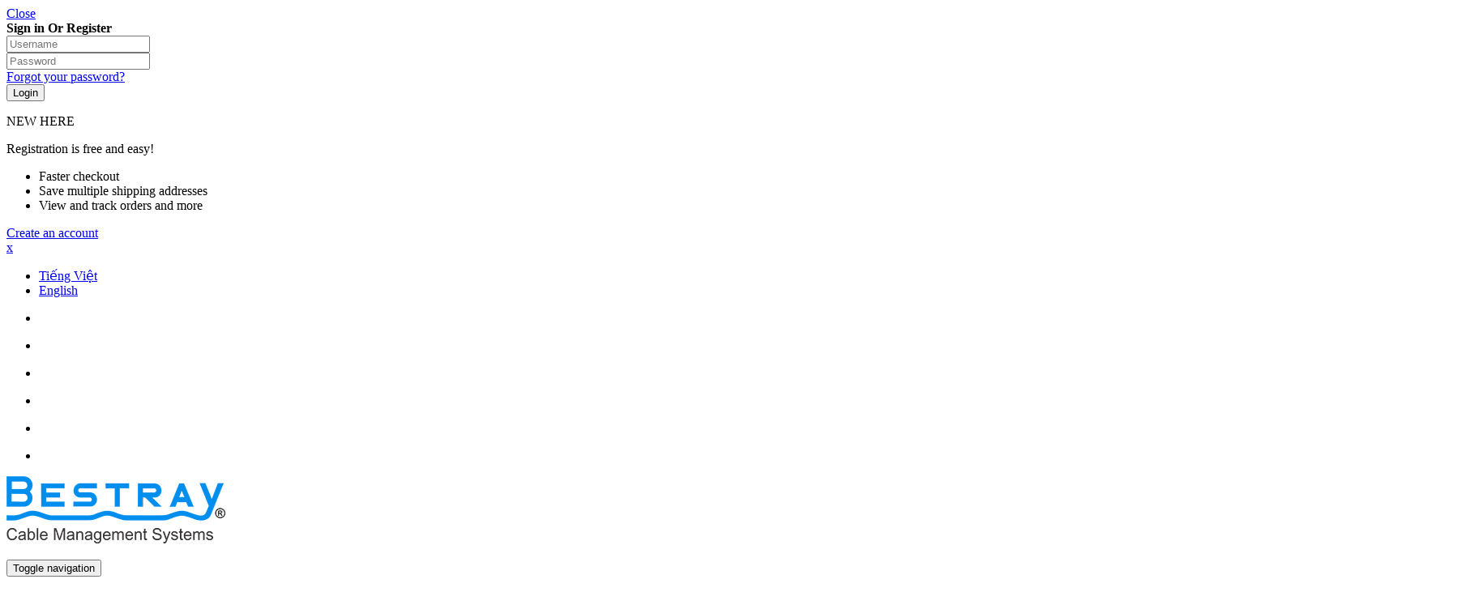

--- FILE ---
content_type: text/html; charset=UTF-8
request_url: https://bestray.com/cable-management/mang-cap/
body_size: 30047
content:

<!DOCTYPE html>
<!--[if IE 8]>         <html class="no-js lt-ie9" lang="vi-VN" xmlns="http://www.w3.org/1999/xhtml"> <![endif]-->
<!--[if IE 9]>         <html class="no-js ie9" lang="vi-VN" xmlns="http://www.w3.org/1999/xhtml"> <![endif]-->
<!--[if gt IE 8]><!--> <html class="no-js" lang="vi-VN" xmlns="http://www.w3.org/1999/xhtml"> <!--<![endif]-->
<head>
    <meta name="p:domain_verify" content="86c27525e0b0f8a5eb596286900919a6"/>
	<meta name="p:domain_verify" content="b91ff79834d90d7aa3fd59d753b48707"/>
	<meta name="yandex-verification" content="db696537b1d10718" />
	<!-- schema-->
	<script type="application/ld+json">
{
  "@context": "https://schema.org",
  "@type": "HomeAndConstructionBusiness",
  "name": "Bestray",
  "alternateName": "Thang máng cáp",
  "@id": "https://bestray.com/",
  "logo": "https://bestray.com/wp-content/uploads/2019/06/logo-huulong-2019.png",
  "image": "https://bestray.com/wp-content/uploads/2019/06/logo-huulong-2019.png",
  "description": "Bestray nhà sản xuất chuyên nghiệp và có uy tín hàng đầu trong lĩnh vực cung cấp thang máng cáp, máng lưới, unistrut, ốc siết cáp trên thị trường",
  "hasMap": "https://www.google.com/maps/place/Thang+M%C3%A1ng+C%C3%A1p+Bestray/@10.902192,106.5769733,17z/data=!3m1!4b1!4m5!3m4!1s0x3174d57681496663:0x24b4afccc712bcb5!8m2!3d10.902192!4d106.579162",	
  "url": "https://bestray.com/",
  "telephone": "0909089678",
  "priceRange": "10000VND-100000000VND",
  "address": {
    "@type": "PostalAddress",
    "streetAddress": "180/7B ấp Tân Thới 3, Tân Hiệp",
    "addressLocality": "Hóc Môn",
	"addressRegion": "Hồ Chí Minh",
    "postalCode": "700000",
    "addressCountry": "VN"
  },
  "geo": {
    "@type": "GeoCoordinates",
    "latitude": 10.902192,
    "longitude": 106.5769733
  },
  "openingHoursSpecification": {
    "@type": "OpeningHoursSpecification",
    "dayOfWeek": [
      "Monday",
      "Tuesday",
      "Wednesday",
      "Thursday",
      "Friday",
      "Saturday"
    ],
    "opens": "07:30",
    "closes": "17:00"
  },
  "sameAs": [
    "https://www.facebook.com/bestrayjsc",
    "https://twitter.com/Bestray_JSC",
	"https://www.linkedin.com/in/bestrayjsc/",
	"https://www.pinterest.com/bestrayjsc",
	"https://bestrayjsc.tumblr.com/",
	"https://soundcloud.com/bestrayjsc",
	"https://www.youtube.com/channel/UCWNoxR02bTyk-zJwAScN5ww",
    "https://sites.google.com/view/bestrayjsc",
	"https://bestrayjsc.blogspot.com/",
	"https://ello.co/bestrayjsc",
	"https://bestrayjsc.weebly.com/"
  ]
}
</script>
	<!--- schema-->
    <!-- Google Tag Manager -->
<script>(function(w,d,s,l,i){w[l]=w[l]||[];w[l].push({'gtm.start':
new Date().getTime(),event:'gtm.js'});var f=d.getElementsByTagName(s)[0],
j=d.createElement(s),dl=l!='dataLayer'?'&l='+l:'';j.async=true;j.src=
'https://www.googletagmanager.com/gtm.js?id='+i+dl;f.parentNode.insertBefore(j,f);
})(window,document,'script','dataLayer','GTM-WGGPLMD');</script>
<!-- End Google Tag Manager -->
    
    <!-- Global site tag (gtag.js) - Google Analytics -->
<script async src="https://www.googletagmanager.com/gtag/js?id=UA-163231806-1"></script>
<script>
  window.dataLayer = window.dataLayer || [];
  function gtag(){dataLayer.push(arguments);}
  gtag('js', new Date());

  gtag('config', 'UA-163231806-1');
</script>
<!-- analytic-->
	<!-- tracking a href-->
	<meta name="ahrefs-site-verification" content="cc7def43ae6d59873f07260fa8e3cbdc3a8782e86f6ee1f58248dbddfa0be439">
	<meta charset="UTF-8">
	<meta name="viewport" content="width=device-width, initial-scale=1.0">
	<link rel="profile" href="http://gmpg.org/xfn/11">
	<link rel="pingback" href="https://bestray.com/xmlrpc.php">
	<link rel="alternate" type="application/rss+xml" title="Công ty Cổ phần Bestray Feed" href="https://bestray.com/feed/">
	<meta name='robots' content='index, follow, max-image-preview:large, max-snippet:-1, max-video-preview:-1' />
<link rel="alternate" hreflang="vi" href="https://bestray.com/cable-management/mang-cap/" />
<link rel="alternate" hreflang="en" href="https://bestray.com/en/cable-management-en/cable-trunking-ck/" />
<link rel="alternate" hreflang="x-default" href="https://bestray.com/cable-management/mang-cap/" />

	<!-- This site is optimized with the Yoast SEO plugin v26.6 - https://yoast.com/wordpress/plugins/seo/ -->
	<title>Máng cáp ( cable trays ) | Phân loại Nhôm, Sơn tĩnh điện, Inox, Mạ Kẽm</title>
	<meta name="description" content="Chuyên sản xuất Máng cáp sơn tĩnh điện, thang cáp MKNN, máng lưới. Cam kết chất lượng - Giá cả cạnh tranh - Giao hàng toàn quốc." />
	<link rel="canonical" href="https://bestray.com/cable-management/mang-cap/" />
	<link rel="next" href="https://bestray.com/cable-management/mang-cap/page/2/" />
	<meta name="geo.placename" content="Thành phố Hồ Chí Minh" />
	<meta name="geo.region" content="Vietnam" />
	<!-- / Yoast SEO plugin. -->


<link rel="alternate" type="application/rss+xml" title="Công ty Cổ phần Bestray &raquo; Feed" href="https://bestray.com/feed/" />
<link rel="alternate" type="application/rss+xml" title="Công ty Cổ phần Bestray &raquo; Comments Feed" href="https://bestray.com/comments/feed/" />
<link rel="alternate" type="application/rss+xml" title="Công ty Cổ phần Bestray &raquo; Máng cáp Category Feed" href="https://bestray.com/cable-management/mang-cap/feed/" />
<style id='wp-img-auto-sizes-contain-inline-css' type='text/css'>
img:is([sizes=auto i],[sizes^="auto," i]){contain-intrinsic-size:3000px 1500px}
/*# sourceURL=wp-img-auto-sizes-contain-inline-css */
</style>

<link rel='stylesheet' id='dashicons-css' href='https://bestray.com/wp-includes/css/dashicons.min.css?ver=6.9' type='text/css' media='all' />
<link rel='stylesheet' id='wp-jquery-ui-dialog-css' href='https://bestray.com/wp-includes/css/jquery-ui-dialog.min.css?ver=6.9' type='text/css' media='all' />
<style id='wp-emoji-styles-inline-css' type='text/css'>

	img.wp-smiley, img.emoji {
		display: inline !important;
		border: none !important;
		box-shadow: none !important;
		height: 1em !important;
		width: 1em !important;
		margin: 0 0.07em !important;
		vertical-align: -0.1em !important;
		background: none !important;
		padding: 0 !important;
	}
/*# sourceURL=wp-emoji-styles-inline-css */
</style>
<link rel='stylesheet' id='wp-block-library-css' href='https://bestray.com/wp-includes/css/dist/block-library/style.min.css?ver=6.9' type='text/css' media='all' />
<style id='classic-theme-styles-inline-css' type='text/css'>
/*! This file is auto-generated */
.wp-block-button__link{color:#fff;background-color:#32373c;border-radius:9999px;box-shadow:none;text-decoration:none;padding:calc(.667em + 2px) calc(1.333em + 2px);font-size:1.125em}.wp-block-file__button{background:#32373c;color:#fff;text-decoration:none}
/*# sourceURL=/wp-includes/css/classic-themes.min.css */
</style>
<style id='global-styles-inline-css' type='text/css'>
:root{--wp--preset--aspect-ratio--square: 1;--wp--preset--aspect-ratio--4-3: 4/3;--wp--preset--aspect-ratio--3-4: 3/4;--wp--preset--aspect-ratio--3-2: 3/2;--wp--preset--aspect-ratio--2-3: 2/3;--wp--preset--aspect-ratio--16-9: 16/9;--wp--preset--aspect-ratio--9-16: 9/16;--wp--preset--color--black: #000000;--wp--preset--color--cyan-bluish-gray: #abb8c3;--wp--preset--color--white: #ffffff;--wp--preset--color--pale-pink: #f78da7;--wp--preset--color--vivid-red: #cf2e2e;--wp--preset--color--luminous-vivid-orange: #ff6900;--wp--preset--color--luminous-vivid-amber: #fcb900;--wp--preset--color--light-green-cyan: #7bdcb5;--wp--preset--color--vivid-green-cyan: #00d084;--wp--preset--color--pale-cyan-blue: #8ed1fc;--wp--preset--color--vivid-cyan-blue: #0693e3;--wp--preset--color--vivid-purple: #9b51e0;--wp--preset--gradient--vivid-cyan-blue-to-vivid-purple: linear-gradient(135deg,rgb(6,147,227) 0%,rgb(155,81,224) 100%);--wp--preset--gradient--light-green-cyan-to-vivid-green-cyan: linear-gradient(135deg,rgb(122,220,180) 0%,rgb(0,208,130) 100%);--wp--preset--gradient--luminous-vivid-amber-to-luminous-vivid-orange: linear-gradient(135deg,rgb(252,185,0) 0%,rgb(255,105,0) 100%);--wp--preset--gradient--luminous-vivid-orange-to-vivid-red: linear-gradient(135deg,rgb(255,105,0) 0%,rgb(207,46,46) 100%);--wp--preset--gradient--very-light-gray-to-cyan-bluish-gray: linear-gradient(135deg,rgb(238,238,238) 0%,rgb(169,184,195) 100%);--wp--preset--gradient--cool-to-warm-spectrum: linear-gradient(135deg,rgb(74,234,220) 0%,rgb(151,120,209) 20%,rgb(207,42,186) 40%,rgb(238,44,130) 60%,rgb(251,105,98) 80%,rgb(254,248,76) 100%);--wp--preset--gradient--blush-light-purple: linear-gradient(135deg,rgb(255,206,236) 0%,rgb(152,150,240) 100%);--wp--preset--gradient--blush-bordeaux: linear-gradient(135deg,rgb(254,205,165) 0%,rgb(254,45,45) 50%,rgb(107,0,62) 100%);--wp--preset--gradient--luminous-dusk: linear-gradient(135deg,rgb(255,203,112) 0%,rgb(199,81,192) 50%,rgb(65,88,208) 100%);--wp--preset--gradient--pale-ocean: linear-gradient(135deg,rgb(255,245,203) 0%,rgb(182,227,212) 50%,rgb(51,167,181) 100%);--wp--preset--gradient--electric-grass: linear-gradient(135deg,rgb(202,248,128) 0%,rgb(113,206,126) 100%);--wp--preset--gradient--midnight: linear-gradient(135deg,rgb(2,3,129) 0%,rgb(40,116,252) 100%);--wp--preset--font-size--small: 13px;--wp--preset--font-size--medium: 20px;--wp--preset--font-size--large: 36px;--wp--preset--font-size--x-large: 42px;--wp--preset--spacing--20: 0.44rem;--wp--preset--spacing--30: 0.67rem;--wp--preset--spacing--40: 1rem;--wp--preset--spacing--50: 1.5rem;--wp--preset--spacing--60: 2.25rem;--wp--preset--spacing--70: 3.38rem;--wp--preset--spacing--80: 5.06rem;--wp--preset--shadow--natural: 6px 6px 9px rgba(0, 0, 0, 0.2);--wp--preset--shadow--deep: 12px 12px 50px rgba(0, 0, 0, 0.4);--wp--preset--shadow--sharp: 6px 6px 0px rgba(0, 0, 0, 0.2);--wp--preset--shadow--outlined: 6px 6px 0px -3px rgb(255, 255, 255), 6px 6px rgb(0, 0, 0);--wp--preset--shadow--crisp: 6px 6px 0px rgb(0, 0, 0);}:where(.is-layout-flex){gap: 0.5em;}:where(.is-layout-grid){gap: 0.5em;}body .is-layout-flex{display: flex;}.is-layout-flex{flex-wrap: wrap;align-items: center;}.is-layout-flex > :is(*, div){margin: 0;}body .is-layout-grid{display: grid;}.is-layout-grid > :is(*, div){margin: 0;}:where(.wp-block-columns.is-layout-flex){gap: 2em;}:where(.wp-block-columns.is-layout-grid){gap: 2em;}:where(.wp-block-post-template.is-layout-flex){gap: 1.25em;}:where(.wp-block-post-template.is-layout-grid){gap: 1.25em;}.has-black-color{color: var(--wp--preset--color--black) !important;}.has-cyan-bluish-gray-color{color: var(--wp--preset--color--cyan-bluish-gray) !important;}.has-white-color{color: var(--wp--preset--color--white) !important;}.has-pale-pink-color{color: var(--wp--preset--color--pale-pink) !important;}.has-vivid-red-color{color: var(--wp--preset--color--vivid-red) !important;}.has-luminous-vivid-orange-color{color: var(--wp--preset--color--luminous-vivid-orange) !important;}.has-luminous-vivid-amber-color{color: var(--wp--preset--color--luminous-vivid-amber) !important;}.has-light-green-cyan-color{color: var(--wp--preset--color--light-green-cyan) !important;}.has-vivid-green-cyan-color{color: var(--wp--preset--color--vivid-green-cyan) !important;}.has-pale-cyan-blue-color{color: var(--wp--preset--color--pale-cyan-blue) !important;}.has-vivid-cyan-blue-color{color: var(--wp--preset--color--vivid-cyan-blue) !important;}.has-vivid-purple-color{color: var(--wp--preset--color--vivid-purple) !important;}.has-black-background-color{background-color: var(--wp--preset--color--black) !important;}.has-cyan-bluish-gray-background-color{background-color: var(--wp--preset--color--cyan-bluish-gray) !important;}.has-white-background-color{background-color: var(--wp--preset--color--white) !important;}.has-pale-pink-background-color{background-color: var(--wp--preset--color--pale-pink) !important;}.has-vivid-red-background-color{background-color: var(--wp--preset--color--vivid-red) !important;}.has-luminous-vivid-orange-background-color{background-color: var(--wp--preset--color--luminous-vivid-orange) !important;}.has-luminous-vivid-amber-background-color{background-color: var(--wp--preset--color--luminous-vivid-amber) !important;}.has-light-green-cyan-background-color{background-color: var(--wp--preset--color--light-green-cyan) !important;}.has-vivid-green-cyan-background-color{background-color: var(--wp--preset--color--vivid-green-cyan) !important;}.has-pale-cyan-blue-background-color{background-color: var(--wp--preset--color--pale-cyan-blue) !important;}.has-vivid-cyan-blue-background-color{background-color: var(--wp--preset--color--vivid-cyan-blue) !important;}.has-vivid-purple-background-color{background-color: var(--wp--preset--color--vivid-purple) !important;}.has-black-border-color{border-color: var(--wp--preset--color--black) !important;}.has-cyan-bluish-gray-border-color{border-color: var(--wp--preset--color--cyan-bluish-gray) !important;}.has-white-border-color{border-color: var(--wp--preset--color--white) !important;}.has-pale-pink-border-color{border-color: var(--wp--preset--color--pale-pink) !important;}.has-vivid-red-border-color{border-color: var(--wp--preset--color--vivid-red) !important;}.has-luminous-vivid-orange-border-color{border-color: var(--wp--preset--color--luminous-vivid-orange) !important;}.has-luminous-vivid-amber-border-color{border-color: var(--wp--preset--color--luminous-vivid-amber) !important;}.has-light-green-cyan-border-color{border-color: var(--wp--preset--color--light-green-cyan) !important;}.has-vivid-green-cyan-border-color{border-color: var(--wp--preset--color--vivid-green-cyan) !important;}.has-pale-cyan-blue-border-color{border-color: var(--wp--preset--color--pale-cyan-blue) !important;}.has-vivid-cyan-blue-border-color{border-color: var(--wp--preset--color--vivid-cyan-blue) !important;}.has-vivid-purple-border-color{border-color: var(--wp--preset--color--vivid-purple) !important;}.has-vivid-cyan-blue-to-vivid-purple-gradient-background{background: var(--wp--preset--gradient--vivid-cyan-blue-to-vivid-purple) !important;}.has-light-green-cyan-to-vivid-green-cyan-gradient-background{background: var(--wp--preset--gradient--light-green-cyan-to-vivid-green-cyan) !important;}.has-luminous-vivid-amber-to-luminous-vivid-orange-gradient-background{background: var(--wp--preset--gradient--luminous-vivid-amber-to-luminous-vivid-orange) !important;}.has-luminous-vivid-orange-to-vivid-red-gradient-background{background: var(--wp--preset--gradient--luminous-vivid-orange-to-vivid-red) !important;}.has-very-light-gray-to-cyan-bluish-gray-gradient-background{background: var(--wp--preset--gradient--very-light-gray-to-cyan-bluish-gray) !important;}.has-cool-to-warm-spectrum-gradient-background{background: var(--wp--preset--gradient--cool-to-warm-spectrum) !important;}.has-blush-light-purple-gradient-background{background: var(--wp--preset--gradient--blush-light-purple) !important;}.has-blush-bordeaux-gradient-background{background: var(--wp--preset--gradient--blush-bordeaux) !important;}.has-luminous-dusk-gradient-background{background: var(--wp--preset--gradient--luminous-dusk) !important;}.has-pale-ocean-gradient-background{background: var(--wp--preset--gradient--pale-ocean) !important;}.has-electric-grass-gradient-background{background: var(--wp--preset--gradient--electric-grass) !important;}.has-midnight-gradient-background{background: var(--wp--preset--gradient--midnight) !important;}.has-small-font-size{font-size: var(--wp--preset--font-size--small) !important;}.has-medium-font-size{font-size: var(--wp--preset--font-size--medium) !important;}.has-large-font-size{font-size: var(--wp--preset--font-size--large) !important;}.has-x-large-font-size{font-size: var(--wp--preset--font-size--x-large) !important;}
:where(.wp-block-post-template.is-layout-flex){gap: 1.25em;}:where(.wp-block-post-template.is-layout-grid){gap: 1.25em;}
:where(.wp-block-term-template.is-layout-flex){gap: 1.25em;}:where(.wp-block-term-template.is-layout-grid){gap: 1.25em;}
:where(.wp-block-columns.is-layout-flex){gap: 2em;}:where(.wp-block-columns.is-layout-grid){gap: 2em;}
:root :where(.wp-block-pullquote){font-size: 1.5em;line-height: 1.6;}
/*# sourceURL=global-styles-inline-css */
</style>
<link rel='stylesheet' id='contact-form-7-css' href='https://bestray.com/wp-content/plugins/contact-form-7/includes/css/styles.css?ver=6.1.4' type='text/css' media='all' />
<link rel='stylesheet' id='woocommerce-layout-css' href='https://bestray.com/wp-content/plugins/woocommerce/assets/css/woocommerce-layout.css?ver=10.4.3' type='text/css' media='all' />
<link rel='stylesheet' id='woocommerce-smallscreen-css' href='https://bestray.com/wp-content/plugins/woocommerce/assets/css/woocommerce-smallscreen.css?ver=10.4.3' type='text/css' media='only screen and (max-width: 768px)' />
<link rel='stylesheet' id='woocommerce-general-css' href='https://bestray.com/wp-content/plugins/woocommerce/assets/css/woocommerce.css?ver=10.4.3' type='text/css' media='all' />
<style id='woocommerce-inline-inline-css' type='text/css'>
.woocommerce form .form-row .required { visibility: visible; }
/*# sourceURL=woocommerce-inline-inline-css */
</style>
<link rel='stylesheet' id='wpml-legacy-horizontal-list-0-css' href='https://bestray.com/wp-content/plugins/sitepress-multilingual-cms/templates/language-switchers/legacy-list-horizontal/style.min.css?ver=1' type='text/css' media='all' />
<link rel='stylesheet' id='parent-style-css' href='https://bestray.com/wp-content/themes/sw_maxshop/style.css?ver=6.9' type='text/css' media='all' />
<link rel='stylesheet' id='child-style-css' href='https://bestray.com/wp-content/themes/sw_maxshop-child-theme/style.css?ver=6.9' type='text/css' media='all' />
<link rel='stylesheet' id='my-css-css' href='https://bestray.com/wp-content/themes/sw_maxshop-child-theme/vertical-menu.css?ver=6.9' type='text/css' media='all' />
<link rel='stylesheet' id='fancybox_css-css' href='https://bestray.com/wp-content/plugins/sw_core/css/jquery.fancybox.css' type='text/css' media='all' />
<link rel='stylesheet' id='bootstrap-css' href='https://bestray.com/wp-content/themes/sw_maxshop/css/bootstrap.min.css' type='text/css' media='all' />
<link rel='stylesheet' id='yatheme_css-css' href='https://bestray.com/wp-content/themes/sw_maxshop/css/app-blue.css' type='text/css' media='all' />
<link rel='stylesheet' id='yatheme_responsive_css-css' href='https://bestray.com/wp-content/themes/sw_maxshop/css/app-responsive.css' type='text/css' media='all' />
<link rel='stylesheet' id='yatheme_child_css-css' href='https://bestray.com/wp-content/themes/sw_maxshop-child-theme/style.css' type='text/css' media='all' />
<link rel='stylesheet' id='sw-wooswatches-css' href='https://bestray.com/wp-content/plugins/sw_wooswatches/css/style.css' type='text/css' media='all' />
<script type="text/template" id="tmpl-variation-template">
	<div class="woocommerce-variation-description">{{{ data.variation.variation_description }}}</div>
	<div class="woocommerce-variation-price">{{{ data.variation.price_html }}}</div>
	<div class="woocommerce-variation-availability">{{{ data.variation.availability_html }}}</div>
</script>
<script type="text/template" id="tmpl-unavailable-variation-template">
	<p role="alert">Sorry, this product is unavailable. Please choose a different combination.</p>
</script>
<script type="text/javascript" src="https://bestray.com/wp-includes/js/jquery/jquery.min.js" id="jquery-core-js"></script>
<script type="text/javascript" src="https://bestray.com/wp-includes/js/jquery/jquery-migrate.min.js" id="jquery-migrate-js"></script>
<script type="text/javascript" src="https://bestray.com/wp-content/plugins/woocommerce/assets/js/jquery-blockui/jquery.blockUI.min.js" id="wc-jquery-blockui-js" data-wp-strategy="defer"></script>
<script type="text/javascript" id="wc-add-to-cart-js-extra">
/* <![CDATA[ */
var wc_add_to_cart_params = {"ajax_url":"/wp-admin/admin-ajax.php","wc_ajax_url":"/?wc-ajax=%%endpoint%%","i18n_view_cart":"View cart","cart_url":"https://bestray.com/gio-hang/","is_cart":"","cart_redirect_after_add":"no"};
//# sourceURL=wc-add-to-cart-js-extra
/* ]]> */
</script>
<script type="text/javascript" src="https://bestray.com/wp-content/plugins/woocommerce/assets/js/frontend/add-to-cart.min.js" id="wc-add-to-cart-js" data-wp-strategy="defer"></script>
<script type="text/javascript" src="https://bestray.com/wp-content/plugins/woocommerce/assets/js/js-cookie/js.cookie.min.js" id="wc-js-cookie-js" defer="defer" data-wp-strategy="defer"></script>
<script type="text/javascript" id="woocommerce-js-extra">
/* <![CDATA[ */
var woocommerce_params = {"ajax_url":"/wp-admin/admin-ajax.php","wc_ajax_url":"/?wc-ajax=%%endpoint%%","i18n_password_show":"Show password","i18n_password_hide":"Hide password"};
//# sourceURL=woocommerce-js-extra
/* ]]> */
</script>
<script type="text/javascript" src="https://bestray.com/wp-content/plugins/woocommerce/assets/js/frontend/woocommerce.min.js" id="woocommerce-js" defer="defer" data-wp-strategy="defer"></script>
<script type="text/javascript" src="https://bestray.com/wp-content/plugins/js_composer/assets/js/vendors/woocommerce-add-to-cart.js" id="vc_woocommerce-add-to-cart-js-js"></script>
<script type="text/javascript" src="https://bestray.com/wp-content/themes/sw_maxshop-child-theme/script.js" id="my-js-js"></script>
<link rel="https://api.w.org/" href="https://bestray.com/wp-json/" /><link rel="alternate" title="JSON" type="application/json" href="https://bestray.com/wp-json/wp/v2/product_cat/109" /><link rel="EditURI" type="application/rsd+xml" title="RSD" href="https://bestray.com/xmlrpc.php?rsd" />
<meta name="generator" content="WordPress 6.9" />
<meta name="generator" content="WooCommerce 10.4.3" />
<meta name="generator" content="WPML ver:4.8.6 stt:1,58;" />
<link rel="shortcut icon" href="https://bestray.com/wp-content/uploads/2020/04/ico-bestray.png" />	<noscript><style>.woocommerce-product-gallery{ opacity: 1 !important; }</style></noscript>
	<meta name="generator" content="Elementor 3.34.0; features: additional_custom_breakpoints; settings: css_print_method-external, google_font-enabled, font_display-auto">
			<style>
				.e-con.e-parent:nth-of-type(n+4):not(.e-lazyloaded):not(.e-no-lazyload),
				.e-con.e-parent:nth-of-type(n+4):not(.e-lazyloaded):not(.e-no-lazyload) * {
					background-image: none !important;
				}
				@media screen and (max-height: 1024px) {
					.e-con.e-parent:nth-of-type(n+3):not(.e-lazyloaded):not(.e-no-lazyload),
					.e-con.e-parent:nth-of-type(n+3):not(.e-lazyloaded):not(.e-no-lazyload) * {
						background-image: none !important;
					}
				}
				@media screen and (max-height: 640px) {
					.e-con.e-parent:nth-of-type(n+2):not(.e-lazyloaded):not(.e-no-lazyload),
					.e-con.e-parent:nth-of-type(n+2):not(.e-lazyloaded):not(.e-no-lazyload) * {
						background-image: none !important;
					}
				}
			</style>
			<meta name="generator" content="Powered by WPBakery Page Builder - drag and drop page builder for WordPress."/>
<style></style>		<style type="text/css" id="wp-custom-css">
			#my_contact input[type="email"],#my_contact input[type="text"] {
	 width: 72%;
    height: 31px;
    border: 1px solid #e6e6e6;
    -webkit-border-radius: 0;
    -moz-border-radius: 0;
    border-radius: 0;
    color: #909090;
    font-size: 11px;
    margin: 0;
    padding: 5px 10px;
	
}
#my_contact textarea {
    width: 100%;
    height: 170px;
    border: 1px solid #e6e6e6;
    padding: 10px 10px;
    color: #909090;
    -webkit-border-radius: 0;
    -moz-border-radius: 0;
    border-radius: 0;
    font-size: 11px;
	margin: 0;}
#my_contact input[type="submit"] {
    padding: 10px 15px 10px 15px;
    background: #008eee;
    text-align: center;
    color: #fff;
    font-weight: 400;
    border: none;
    font-size: 16px;
    -webkit-border-radius: 0px;
    -moz-border-radius: 0px;
    border-radius: 0px;
    margin-top: 10px;
}
.chinh_sach .vc_btn3-shape-rounded {display:none;}
/** sua cho chuan seo**/

.block-title h1>span {
    display: inline-block;
    font-weight: 700;
    padding: 0 18px;
    text-transform: uppercase;
    line-height: 37px;
    position: relative;
    color: #fff;
    background: #008eee;
}
.block-title.title1 h1>span:before {
    border-right: 20px solid transparent;
   border-bottom: 40px solid #008eee;
    content: "";
    display: inline-block;
    height: 0;
    position: absolute;
    right: -20px;
    top: 0;
    width: 0;
}
.cate-title-1 {border-bottom: #008eee 1px solid;}
.cate-title-1 a {color: #fff;
font-size:14px;
}
.tax-cus{border-bottom:none!important;}
.block-title .my-title-sb>span {
    display: inline-block;
    font-weight: 700;
    padding: 0 18px;
    text-transform: uppercase;
    line-height: 37px;
    position: relative;
    color: #fff;
    background: #008eee;
}
.block-title.title1 .my-title-sb>span:before {
    border-right: 20px solid transparent;
    border-bottom: 37px solid #008eee;
    content: "";
    display: inline-block;
    height: 0;
    position: absolute;
    right: -20px;
    top: 0;
    width: 0;
}

.block-title.title1 .my-title-sb>span {font-size:16px;}
.column-left .block-title {
	border-bottom: none;}
.block-title.title1 .my-title-sb {border-bottom: 3px solid #008eee;}
.footer-title {font-size:20px;}
.nhan-tin {font-size:20px;}

.block-title .my-05-subcate>span {
    display: inline-block;
    font-weight: 700;
    padding: 0 18px;
    text-transform: uppercase;
    line-height: 37px;
    position: relative;
    color: #fff!important;
    background: #008eee;
}
.block-title.title1 .my-05-subcate>span:before {
    border-right: 20px solid transparent;
    border-bottom: 37px solid #008eee;
    content: "";
    display: inline-block;
    height: 0;
    position: absolute;
    right: -20px;
    top: 0;
    width: 0;
}
.block-title .my-cate>span {
    display: inline-block;
    font-weight: 700;
    padding: 0 18px;
    text-transform: uppercase;
    line-height: 37px;
    position: relative;
    color: #fff!important;
    background: #008eee;
}
.block-title.title1 .my-cate>span:before {
    border-right: 20px solid transparent;
    border-bottom: 39px solid #008eee;
    content: "";
    display: inline-block;
    height: 0;
    position: absolute;
    right: -20px;
    top: 0;
    width: 0;
}

.block-title.title1 .my-05-subcate,.block-title .my-cate {border-bottom: #008eee 1px solid;}
.my-cate a,.my-05-subcate a,
.my-cate a:hover,.my-05-subcate a:hover{color:#fff}
.my-cate a {font-size:16px;}
.no-line {border-bottom:none!important;
width: 270px;
margin-left: 0px;

}
.home .item-content p a {font-size:18px;
margin-left:10px;
text-align:center;
}
.single-product .panel-title a {color:#fff;}
#form-bao-gia input[type='text'],
#form-bao-gia input[type='email']{
	border-radius: 10px;
    font-size: 14px;
    padding: 0px 10px;
    height: 30px;
    margin-top: 8px;
	
}
#form-bao-gia input[type='submit'] {
	border-radius: 10px;
    font-size: 14px;
    padding: 0px 10px;
    height: 30px;
    margin-top: 8px;
	color:#fff;
	background:orange;
	
}
.baogia:hover {background:orange;
color:#fff;
}
.blog-sb .flytheme-menures {display:none!important}		</style>
		<noscript><style> .wpb_animate_when_almost_visible { opacity: 1; }</style></noscript></head>
<body class="archive tax-product_cat term-mang-cap term-109 wp-theme-sw_maxshop wp-child-theme-sw_maxshop-child-theme theme-sw_maxshop woocommerce woocommerce-page woocommerce-no-js wpb-js-composer js-comp-ver-6.7.0 vc_responsive elementor-default elementor-kit-27666">
 <a id="ya-totop" href="#" ></a>	
	<div class="modal fade" id="login_form" tabindex="-1" role="dialog" aria-hidden="true">
		<div class="modal-dialog block-popup-login">
			<a href="javascript:void(0)" title="Close" class="close close-login" data-dismiss="modal">Close</a>
			<div class="tt_popup_login"><strong>Sign in Or Register</strong></div>
			
<div class="woocommerce-notices-wrapper"></div><form method="post" class="login" id="login_ajax" action="https://bestray.com/wp-login.php">	
	<div class="block-content">
		<div class="col-reg registered-account">
			<div class="email-input">
				<input type="text" class="form-control input-text username" name="username" id="username" placeholder="Username" />
			</div>
			<div class="pass-input">
				<input class="form-control input-text password" type="password" placeholder="Password" name="password" id="password" />
			</div>
			<div class="ft-link-p">
				<a href="https://bestray.com/my-account/lost-password/" title="Forgot your password">Forgot your password?</a>
			</div>
			<div class="actions">
				<div class="submit-login">
					<input type="hidden" id="woocommerce-login-nonce" name="woocommerce-login-nonce" value="5a25ea56f9" /><input type="hidden" name="_wp_http_referer" value="/cable-management/mang-cap/" />					<input type="submit" class="button btn-submit-login" name="login" value="Login" />
				</div>	
			</div>
			<div id="login_message"></div>
			
		</div>
		<div class="col-reg login-customer">
			<p>NEW HERE</p>
			<p class="note-reg">Registration is free and easy!</p>
			<ul class="list-log">
				<li>Faster checkout</li>
				<li>Save multiple shipping addresses</li>
				<li>View and track orders and more</li>
			</ul>
			<a href="https://bestray.com/my-account/" title="Register" class="btn-reg-popup">Create an account</a>
		</div>
		<div style="clear:both;"></div>
	</div>
</form>
<div class="clear"></div>
	
					</div>
	</div>
	
	<!-- Featured Video -->
	<div class="sw-popup-bottom">
		<div class="popup-content" id="popup_content">
			<a href="javascript:void(0)" class="popup-close">x</a>
			<div class="popup-inner"></div>
		</div>	
	</div>
	<div class="body-wrapper theme-clearfix ">
		<div class="header-style4"><header id="header" role="banner" class="header">
	<div class="header-msg">
		<div class="container">
						<div id="sidebar-top" class="sidebar-top">
				<div id="icl_lang_sel_widget-2" class="widget-1 widget-first widget icl_lang_sel_widget-2 widget_icl_lang_sel_widget"><div class="widget-inner">
<div class="lang_sel_list_horizontal wpml-ls-sidebars-top wpml-ls wpml-ls-legacy-list-horizontal" id="lang_sel_list">
	<ul role="menu"><li class="icl-vi wpml-ls-slot-top wpml-ls-item wpml-ls-item-vi wpml-ls-current-language wpml-ls-first-item wpml-ls-item-legacy-list-horizontal" role="none">
				<a href="https://bestray.com/cable-management/mang-cap/" class="wpml-ls-link" role="menuitem" >
                                <img
            class="wpml-ls-flag iclflag"
            src="https://bestray.com/wp-content/plugins/sitepress-multilingual-cms/res/flags/vi.png"
            alt=""
            
            
    /><span class="wpml-ls-native icl_lang_sel_native" role="menuitem">Tiếng Việt</span></a>
			</li><li class="icl-en wpml-ls-slot-top wpml-ls-item wpml-ls-item-en wpml-ls-last-item wpml-ls-item-legacy-list-horizontal" role="none">
				<a href="https://bestray.com/en/cable-management-en/cable-trunking-ck/" class="wpml-ls-link" role="menuitem"  aria-label="Switch to English" title="Switch to English" >
                                <img
            class="wpml-ls-flag iclflag"
            src="https://bestray.com/wp-content/plugins/sitepress-multilingual-cms/res/flags/en.png"
            alt=""
            
            
    /><span class="wpml-ls-native icl_lang_sel_native" lang="en">English</span></a>
			</li></ul>
</div>
</div></div><div id="ya_social-7" class="widget-2 widget ya_social-7 ya_social"><div class="widget-inner">		<ul>
									<li><a href="https://www.linkedin.com/company/bestray-joint-stock-company"
				title=""> 					<i class="fa fa fa-linkedin fa-2x"></i> 			</a></li>
					</ul>
		</div></div><div id="ya_social-3" class="widget-3 widget ya_social-3 ya_social"><div class="widget-inner">		<ul>
									<li><a href="https://www.youtube.com/channel/UCWNoxR02bTyk-zJwAScN5ww"
				title=""> 					<i class="fa fa fa-youtube fa-2x"></i> 			</a></li>
					</ul>
		</div></div><div id="ya_social-5" class="widget-4 widget ya_social-5 ya_social"><div class="widget-inner">		<ul>
									<li><a href="https://www.instagram.com/bestraythangmangcap/"
				title=""> 					<i class="fa fa fa-instagram fa-2x"></i> 			</a></li>
					</ul>
		</div></div><div id="ya_social-4" class="widget-5 widget ya_social-4 ya_social"><div class="widget-inner">		<ul>
									<li><a href="https://www.pinterest.com/Bestray_JSC/"
				title=""> 					<i class="fa fa fa-pinterest fa-2x"></i> 			</a></li>
					</ul>
		</div></div><div id="ya_social-6" class="widget-6 widget ya_social-6 ya_social"><div class="widget-inner">		<ul>
									<li><a href="https://twitter.com/Bestray_JSC"
				title=""> 					<i class="fa fa fa-twitter fa-2x"></i> 			</a></li>
					</ul>
		</div></div><div id="ya_social-2" class="widget-7 widget-last widget ya_social-2 ya_social"><div class="widget-inner">		<ul>
									<li><a href="https://www.facebook.com/bestrayjsc"
				title=""> 					<i class="fa fa fa-facebook fa-2x"></i> 			</a></li>
					</ul>
		</div></div>			</div>
					</div>
	</div>
	<div class="yt-header-middle">
		<div class="container">
			<div class="row">
				<div class="col-lg-3 col-md-3 col-sm-6 col-xs-6 logo-wrapper">
					<p>
						<a  href="https://bestray.com/">
														<img src="https://bestray.com/wp-content/uploads/2019/06/logo-huulong-2019.png" alt="Công ty Cổ phần Bestray"/>
														</a>
						</p>

					</div>

					<div class="col-lg-9 col-md-9 col-sm-6 col-xs-6">
						<div class="yt-header-under">
							<div class="yt-menu">

																<!-- Primary navbar -->
								<div id="main-menu" class="main-menu">
									<nav id="primary-menu" class="primary-menu" role="navigation">
										<div class="container">
											<div class="mid-header clearfix">
												<a href="#" class="phone-icon-menu"></a>
												<div class="navbar-inner navbar-inverse">
																										<div class="resmenu-container"><button class="navbar-toggle bt_menusb" type="button" data-target="#ResMenuSB">
				<span class="sr-only">Toggle navigation</span>
				<span class="icon-bar"></span>
				<span class="icon-bar"></span>
				<span class="icon-bar"></span>
			</button></div><ul id="menu-menu-chinh-co-mobile-1" class="nav nav-pills nav-mega flytheme-menures"><li  class="menu-gioi-thieu ya-menu-custom level1"><a href="https://bestray.com/gioi-thieu/" class="item-link elementor-item" ><span class="have-title"><span class="menu-title">Giới thiệu</span></span></a></li><li  class="active dropdown menu-san-pham ya-menu-custom level1"><a href="https://bestray.com/" class="item-link elementor-item dropdown-toggle"><span class="have-title"><span class="menu-title">Sản phẩm</span></span></a><ul class="dropdown-menu nav-level1 one-column "><li  class="dropdown-submenu one-column menu-mang-luoi"><a href="https://bestray.com/cable-management/mang-luoi/"><span class="have-title"><span class="menu-title">Máng Lưới</span></span></a><ul class="dropdown-sub nav-level2"><li  class="menu-mang-luoi-thang"><a href="https://bestray.com/cable-management/mang-luoi/mang-luoi-thang/"><span class="have-title"><span class="menu-title">Máng lưới thẳng</span></span></a></li><li  class="menu-he-noi"><a href="https://bestray.com/cable-management/mang-luoi/he-noi/"><span class="have-title"><span class="menu-title">Hệ nối</span></span></a></li><li  class="menu-he-kep"><a href="https://bestray.com/cable-management/mang-luoi/he-kep/"><span class="have-title"><span class="menu-title">Hệ kẹp</span></span></a></li><li  class="menu-he-gia-do"><a href="https://bestray.com/cable-management/mang-luoi/he-gia-do/"><span class="have-title"><span class="menu-title">Hệ giá đỡ</span></span></a></li><li  class="menu-phu-kien"><a href="https://bestray.com/cable-management/mang-luoi/phu-kien/"><span class="have-title"><span class="menu-title">Phụ kiện</span></span></a></li><li  class="menu-co-te-gia-cong-san-nap"><a href="https://bestray.com/cable-management/mang-luoi/cote-gia-cong-san-nap/"><span class="have-title"><span class="menu-title">Co, Tê gia công sẵn &amp; Nắp</span></span></a></li><li  class="menu-huong-dan-tu-lap-rap-co-te"><a href="https://bestray.com/cable-management/mang-luoi/huong-dan-tu-lap-rap-cote/"><span class="have-title"><span class="menu-title">Hướng dẫn tự lắp ráp co, tê</span></span></a></li></ul></li><li  class="active dropdown-submenu one-column menu-mang-cap"><a href="https://bestray.com/cable-management/mang-cap/"><span class="have-title"><span class="menu-title">Máng cáp</span></span></a><ul class="dropdown-sub nav-level2"><li  class="menu-ckc"><a href="https://bestray.com/cable-management/mang-cap/ckc/"><span class="have-title"><span class="menu-title">CKC</span></span></a></li><li  class="menu-ckis"><a href="https://bestray.com/cable-management/mang-cap/ckis/"><span class="have-title"><span class="menu-title">CKIS</span></span></a></li><li  class="menu-ckiac"><a href="https://bestray.com/cable-management/mang-cap/ckiac/"><span class="have-title"><span class="menu-title">CKIAC</span></span></a></li><li  class="menu-ckiaf"><a href="https://bestray.com/cable-management/mang-cap/ckiaf/"><span class="have-title"><span class="menu-title">CKIAF</span></span></a></li><li  class="menu-cku"><a href="https://bestray.com/cable-management/mang-cap/cku/"><span class="have-title"><span class="menu-title">CKU</span></span></a></li></ul></li><li  class="dropdown-submenu one-column menu-khay-cap"><a href="https://bestray.com/cable-management/khay-cap/"><span class="have-title"><span class="menu-title">Khay Cáp</span></span></a><ul class="dropdown-sub nav-level2"><li  class="menu-ctc"><a href="https://bestray.com/cable-management/khay-cap/ctc-khay-cap/"><span class="have-title"><span class="menu-title">CTC</span></span></a></li><li  class="menu-ctis"><a href="https://bestray.com/cable-management/khay-cap/ctis/"><span class="have-title"><span class="menu-title">CTIS</span></span></a></li><li  class="menu-ctiac"><a href="https://bestray.com/cable-management/khay-cap/ctiac/"><span class="have-title"><span class="menu-title">CTIAC</span></span></a></li><li  class="menu-ctiaf"><a href="https://bestray.com/cable-management/khay-cap/ctiaf/"><span class="have-title"><span class="menu-title">CTIAF</span></span></a></li><li  class="menu-ctwa"><a href="https://bestray.com/cable-management/khay-cap/ctwa/"><span class="have-title"><span class="menu-title">CTWA</span></span></a></li></ul></li><li  class="dropdown-submenu one-column menu-thang-cap"><a href="https://bestray.com/cable-management/thang-cap/"><span class="have-title"><span class="menu-title">Thang Cáp</span></span></a><ul class="dropdown-sub nav-level2"><li  class="menu-clc"><a href="https://bestray.com/cable-management/thang-cap/clc/"><span class="have-title"><span class="menu-title">CLC</span></span></a></li><li  class="menu-clis"><a href="https://bestray.com/cable-management/thang-cap/clis/"><span class="have-title"><span class="menu-title">CLIS</span></span></a></li><li  class="menu-clia"><a href="https://bestray.com/cable-management/thang-cap/clia/"><span class="have-title"><span class="menu-title">CLIA</span></span></a></li><li  class="menu-cliae"><a href="https://bestray.com/cable-management/thang-cap/cliae/"><span class="have-title"><span class="menu-title">CLIAE</span></span></a></li></ul></li></ul></li><li  class="menu-chinh-sach ya-menu-custom level1"><a href="https://bestray.com/chinh-sach/" class="item-link elementor-item" ><span class="have-title"><span class="menu-title">Chính sách</span></span></a></li><li  class="menu-download ya-menu-custom level1"><a href="https://bestray.com/download/" class="item-link elementor-item" ><span class="have-title"><span class="menu-title">Download</span></span></a></li><li  class="menu-blog ya-menu-custom level1"><a href="/blog" class="item-link elementor-item" ><span class="have-title"><span class="menu-title">Blog</span></span></a></li><li  class="menu-gallery ya-menu-custom level1"><a href="https://bestray.com/thu-vien-hinh/" class="item-link elementor-item" ><span class="have-title"><span class="menu-title">Gallery</span></span></a></li><li  class="menu-bao-gia ya-menu-custom level1"><a href="/bao-gia" class="item-link elementor-item" ><span class="have-title"><span class="menu-title">Báo giá</span></span></a></li><li  class="menu-lien-he ya-menu-custom level1"><a href="https://bestray.com/lien-he/" class="item-link elementor-item" ><span class="have-title"><span class="menu-title">Liên hệ</span></span></a></li><li  class="hotline menu-0909-089-678 ya-menu-custom level1"><a href="tel:0909089678" class="item-link elementor-item" ><span class="have-title"><span class="menu-title"><i class="fa fa-phone"></i>0909 089 678</span></span></a></li><li  class="hide-lang-destop menu-english ya-menu-custom level1"><a href="https://bestray.com/en" class="item-link elementor-item" ><span class="have-title"><span class="menu-title">English</span></span></a></li></ul>												</div>
											</div>
										</div>
									</nav>
								</div>
								<!-- /Primary navbar -->
														</div>
					</div>
				</div>
			</div>
		</div>
	</div>
	<div class="yt-header-under-2">
		<div class="container">
			<div class="row yt-header-under-wrap">
				<div class="yt-main-menu col-md-12">
					<div class="header-under-2-wrapper">
						<div class="yt-searchbox-vermenu">
							<div class="row">							
								<div id="sidebar-top-menu" class="sidebar-top-menu clearfix">
									<a href="javascript:void(0)" class="phone-icon-category" href="#" title="Categories"><span class="icon-category"></span>Categories</a>
									<a class="phone-icon-search fa fa-search" href="#" title="Search"></a>
									<div class="col-lg-3 col-md-3 col-sm-6 vertical_megamenu-4 vertical_megamenu-header">
										<div class="button-ver-menu">Thứ ba, 13/01/2026</div>
																			</div>
																													<div id="sw_ajax_woocommerce_search-1" id="sw_ajax_woocommerce_search-1" class="widget-1 widget-first widget sw_ajax_woocommerce_search-1 sw_ajax_woocommerce_search"><div class="widget-inner"><div class="revo_top swsearch-wrapper clearfix">
<div class="top-form top-search ">
	<div class="topsearch-entry">
				
		<form method="GET" action="https://bestray.com/">
		<div id="sw_woo_search_1" class="search input-group" 
			data-height_image="60" 
			data-width_image="60" 
			data-show_image="1" 
			data-show_price="1" 
			data-character="3" 
			data-limit="5"
			data-search_type="1"
			>
						<div class="cat-wrapper">
				<label class="label-search">
					<select name="category" class="s1_option category-selection">
						<option value="">Danh mục</option>
																				<option value="uncategorized">Uncategorized</option>
															
							
												
																				<option value="cable-management">Cable Management</option>
															
							
																							<option value="mang-luoi">&nbsp;&nbsp;&nbsp;&nbsp;&nbsp;&nbsp;Máng Lưới</option>
																						
																		
																		<option value="mang-luoi-thang">&nbsp;&nbsp;&nbsp;&nbsp;&nbsp;&nbsp;&nbsp;&nbsp;&nbsp;&nbsp;&nbsp;&nbsp;Máng lưới thẳng</option>
															
																	
																		<option value="he-noi">&nbsp;&nbsp;&nbsp;&nbsp;&nbsp;&nbsp;&nbsp;&nbsp;&nbsp;&nbsp;&nbsp;&nbsp;Hệ nối</option>
															
																	
																		<option value="he-kep">&nbsp;&nbsp;&nbsp;&nbsp;&nbsp;&nbsp;&nbsp;&nbsp;&nbsp;&nbsp;&nbsp;&nbsp;Hệ kẹp</option>
															
																	
																		<option value="he-gia-do">&nbsp;&nbsp;&nbsp;&nbsp;&nbsp;&nbsp;&nbsp;&nbsp;&nbsp;&nbsp;&nbsp;&nbsp;Hệ giá đỡ</option>
															
																	
																		<option value="phu-kien">&nbsp;&nbsp;&nbsp;&nbsp;&nbsp;&nbsp;&nbsp;&nbsp;&nbsp;&nbsp;&nbsp;&nbsp;Phụ kiện</option>
															
																	
																		<option value="cote-gia-cong-san-nap">&nbsp;&nbsp;&nbsp;&nbsp;&nbsp;&nbsp;&nbsp;&nbsp;&nbsp;&nbsp;&nbsp;&nbsp;Co, Tê gia công sẵn &amp; Nắp</option>
															
																	
																		<option value="huong-dan-tu-lap-rap-cote">&nbsp;&nbsp;&nbsp;&nbsp;&nbsp;&nbsp;&nbsp;&nbsp;&nbsp;&nbsp;&nbsp;&nbsp;Hướng dẫn tự lắp ráp co, tê</option>
															
																															<option value="mang-cap">&nbsp;&nbsp;&nbsp;&nbsp;&nbsp;&nbsp;Máng cáp</option>
																						
																		
																		<option value="ckiaf">&nbsp;&nbsp;&nbsp;&nbsp;&nbsp;&nbsp;&nbsp;&nbsp;&nbsp;&nbsp;&nbsp;&nbsp;CKIAF</option>
															
																	
																		<option value="ckra">&nbsp;&nbsp;&nbsp;&nbsp;&nbsp;&nbsp;&nbsp;&nbsp;&nbsp;&nbsp;&nbsp;&nbsp;CKRA</option>
															
																	
																		<option value="cku">&nbsp;&nbsp;&nbsp;&nbsp;&nbsp;&nbsp;&nbsp;&nbsp;&nbsp;&nbsp;&nbsp;&nbsp;CKU</option>
															
																	
																		<option value="ckwa">&nbsp;&nbsp;&nbsp;&nbsp;&nbsp;&nbsp;&nbsp;&nbsp;&nbsp;&nbsp;&nbsp;&nbsp;CKWA</option>
															
																	
																		<option value="ckc">&nbsp;&nbsp;&nbsp;&nbsp;&nbsp;&nbsp;&nbsp;&nbsp;&nbsp;&nbsp;&nbsp;&nbsp;CKC</option>
															
																	
																		<option value="ckis">&nbsp;&nbsp;&nbsp;&nbsp;&nbsp;&nbsp;&nbsp;&nbsp;&nbsp;&nbsp;&nbsp;&nbsp;CKIS</option>
															
																	
																		<option value="ckiac">&nbsp;&nbsp;&nbsp;&nbsp;&nbsp;&nbsp;&nbsp;&nbsp;&nbsp;&nbsp;&nbsp;&nbsp;CKIAC</option>
															
																															<option value="khay-cap">&nbsp;&nbsp;&nbsp;&nbsp;&nbsp;&nbsp;Khay Cáp</option>
																						
																		
																		<option value="ctiaf">&nbsp;&nbsp;&nbsp;&nbsp;&nbsp;&nbsp;&nbsp;&nbsp;&nbsp;&nbsp;&nbsp;&nbsp;CTIAF</option>
															
																	
																		<option value="ctwa">&nbsp;&nbsp;&nbsp;&nbsp;&nbsp;&nbsp;&nbsp;&nbsp;&nbsp;&nbsp;&nbsp;&nbsp;CTWA</option>
															
																	
																		<option value="ctc-khay-cap">&nbsp;&nbsp;&nbsp;&nbsp;&nbsp;&nbsp;&nbsp;&nbsp;&nbsp;&nbsp;&nbsp;&nbsp;CTC</option>
															
																	
																		<option value="ctiac">&nbsp;&nbsp;&nbsp;&nbsp;&nbsp;&nbsp;&nbsp;&nbsp;&nbsp;&nbsp;&nbsp;&nbsp;CTIAC</option>
															
																	
																		<option value="ctis">&nbsp;&nbsp;&nbsp;&nbsp;&nbsp;&nbsp;&nbsp;&nbsp;&nbsp;&nbsp;&nbsp;&nbsp;CTIS</option>
															
																															<option value="thang-cap">&nbsp;&nbsp;&nbsp;&nbsp;&nbsp;&nbsp;Thang Cáp</option>
																						
																		
																		<option value="cle-cable-ladder">&nbsp;&nbsp;&nbsp;&nbsp;&nbsp;&nbsp;&nbsp;&nbsp;&nbsp;&nbsp;&nbsp;&nbsp;CLE</option>
															
																	
																		<option value="clia">&nbsp;&nbsp;&nbsp;&nbsp;&nbsp;&nbsp;&nbsp;&nbsp;&nbsp;&nbsp;&nbsp;&nbsp;CLIA</option>
															
																	
																		<option value="cliae">&nbsp;&nbsp;&nbsp;&nbsp;&nbsp;&nbsp;&nbsp;&nbsp;&nbsp;&nbsp;&nbsp;&nbsp;CLIAE</option>
															
																	
																		<option value="clc">&nbsp;&nbsp;&nbsp;&nbsp;&nbsp;&nbsp;&nbsp;&nbsp;&nbsp;&nbsp;&nbsp;&nbsp;CLC</option>
															
																	
																		<option value="clis">&nbsp;&nbsp;&nbsp;&nbsp;&nbsp;&nbsp;&nbsp;&nbsp;&nbsp;&nbsp;&nbsp;&nbsp;CLIS</option>
															
																				
																				<option value="me-support-system">M&amp;E Support System</option>
															
							
																							<option value="pipe-clamps">&nbsp;&nbsp;&nbsp;&nbsp;&nbsp;&nbsp;Pipe Clamps</option>
																						
																																<option value="beam-clamps">&nbsp;&nbsp;&nbsp;&nbsp;&nbsp;&nbsp;Beam Clamps</option>
																						
																																<option value="cable-clamps">&nbsp;&nbsp;&nbsp;&nbsp;&nbsp;&nbsp;Cable Clamps</option>
																						
																					
																				<option value="cable-glands-boxes">Cable Glands &amp; Boxes</option>
															
							
																							<option value="enclosures">&nbsp;&nbsp;&nbsp;&nbsp;&nbsp;&nbsp;Enclosures</option>
																						
																																<option value="cable-glands">&nbsp;&nbsp;&nbsp;&nbsp;&nbsp;&nbsp;Cable Glands</option>
																						
																																<option value="junction-boxes-cable-glands-boxes">&nbsp;&nbsp;&nbsp;&nbsp;&nbsp;&nbsp;Junction boxes</option>
																						
																																<option value="local-control-stations">&nbsp;&nbsp;&nbsp;&nbsp;&nbsp;&nbsp;Local control stations</option>
																						
																					
											</select>
				</label>
			</div>
						<div class="content-search">
				<input class="autosearch-input" type="text" value="" size="50" autocomplete="off" placeholder="Nhập tên sản phẩm..." name="s">	
				<div class="search-append"></div>
			</div>
				<span class="input-group-btn">
				<button type="submit" class="fa fa-search button-search-pro form-button"></button>
			</span>
			<input name="search_posttype" value="product" type="hidden">
							<input type="hidden" name="search_sku" value="1"/>
					</div>
		</form>
	</div>
</div>
</div></div></div>																																													</div>

							</div>
						</div>
					</div>
				</div>
			</div>
		</div>
	</div>
</header></div>		<div id="main" class="theme-clearfix">
			
<div class="container">
<div class="row">
<aside id="left" class="sidebar col-lg-3 col-md-4 col-sm-4">
	<div id="text-6" class="widget-1 widget-first widget text-6 widget_text"><div class="widget-inner">			<div class="textwidget"><div class="block-title title1 no-line"><p class="my-title-sb"><span><i class="fa fa-list"></i>Sản phẩm</span></p></div>
<div id='cssmenu'><ul id='product-cat-menu'>109		<li class='has-sub' id="my-item-1"><a href='#'>
<strong>Bestray</strong><span>Cable Management</span></a>
<ul style='display:block'>    <li class='has-sub'>
    	<a href="https://bestray.com/cable-management/mang-luoi/" >Máng Lưới</a><i></i>
        <ul><li>        <a href="https://bestray.com/cable-management/mang-luoi/mang-luoi-thang/" >Máng lưới thẳng </a></li>   
    </li><li>        <a href="https://bestray.com/cable-management/mang-luoi/he-noi/" >Hệ nối </a></li>   
    </li><li>        <a href="https://bestray.com/cable-management/mang-luoi/he-kep/" >Hệ kẹp </a></li>   
    </li><li>        <a href="https://bestray.com/cable-management/mang-luoi/he-gia-do/" >Hệ giá đỡ </a></li>   
    </li><li>        <a href="https://bestray.com/cable-management/mang-luoi/phu-kien/" >Phụ kiện </a></li>   
    </li><li>        <a href="https://bestray.com/cable-management/mang-luoi/cote-gia-cong-san-nap/" >Co, Tê gia công sẵn &amp; Nắp </a></li>   
    </li><li>        <a href="https://bestray.com/cable-management/mang-luoi/huong-dan-tu-lap-rap-cote/" >Hướng dẫn tự lắp ráp co, tê </a></li>   
    </li></ul>    <li class='has-sub'>
    	<a href="https://bestray.com/cable-management/mang-cap/" class='cur_menu'>Máng cáp</a><i></i>
        <ul style='display:block'></li></li></li></li><li>        <a href="https://bestray.com/cable-management/mang-cap/ckc/" >CKC </a></li>   
    </li></li></li></ul>    <li class='has-sub'>
    	<a href="https://bestray.com/cable-management/khay-cap/" >Khay Cáp</a><i></i>
        <ul></li></li><li>        <a href="https://bestray.com/cable-management/khay-cap/ctc-khay-cap/" >CTC </a></li>   
    </li></li></li></ul>    <li class='has-sub'>
    	<a href="https://bestray.com/cable-management/thang-cap/" >Thang Cáp</a><i></i>
        <ul><li>        <a href="https://bestray.com/cable-management/thang-cap/cle/" >CLE </a></li>   
    </li></li></li><li>        <a href="https://bestray.com/cable-management/thang-cap/clc/" >CLC </a></li>   
    </li></li></ul></li></ul></li>		<li class='has-sub' id="my-item-2"><a href='#'>
<strong>Bestrut</strong><span>M&amp;E Support System</span></a>
<ul>    <li >
    	<a href="https://bestray.com/me-support-system/pipe-clamps/" >Pipe Clamps</a><i></i>
            <li >
    	<a href="https://bestray.com/me-support-system/beam-clamps/" >Beam Clamps</a><i></i>
            <li >
    	<a href="https://bestray.com/me-support-system/cable-clamps/" >Cable Clamps</a><i></i>
        </li></ul></li>		<li class='has-sub' id="my-item-3"><a href='#'>
<strong>OCSICA</strong><span>Cable Glands &amp; Boxes</span></a>
<ul>    <li >
    	<a href="https://bestray.com/cable-glands-boxes/enclosures/" >Enclosures</a><i></i>
            <li >
    	<a href="https://bestray.com/cable-glands-boxes/cable-glands/" >Cable Glands</a><i></i>
            <li >
    	<a href="https://bestray.com/cable-glands-boxes/junction-boxes-cable-glands-boxes/" >Junction boxes</a><i></i>
            <li >
    	<a href="https://bestray.com/cable-glands-boxes/local-control-stations/" >Local control stations</a><i></i>
        </li></ul></li></ul></div>
</div>
		</div></div><div id="custom_html-13" class="widget_text widget-3 widget custom_html-13 widget_custom_html"><div class="widget_text widget-inner"><div class="textwidget custom-html-widget"><div class="block-title title1 no-line"><p class="my-title-sb"><span><i class="fa fa-list"></i>
	Kinh Doanh
	</span></p></div>
<ul class="contact-us">
<li><b>Quý khách có thể gọi qua Zalo / Skype / WhatsApp các số điện thoại sau</b></li>
 	<li><span class="sp-ic fa fa-mobile" style="font-size: 22px; position: relative;">&nbsp;</span><a title="Mr Quốc 0932 568 368" href="tel: 0932 568368"> 0932 568 368 - Mr. Quốc (GĐ)</a></li>
 	<li><span class="sp-ic fa fa-envelope" style="font-size: 13px; position: relative;">&nbsp;</span><a title="E-mail" href="mailto:quoc@bestray.com"> quoc@bestray.com</a></li>
 	<li><span class="sp-ic fa fa-mobile" style="font-size: 22px; position: relative;">&nbsp;</span><a title="Ms. Huyền 0784 531 668" href="tel: 0784531668">0784 531 668 - Ms. Huyền</a></li>
 	<li><span class="sp-ic fa fa-envelope" style="font-size: 13px; position: relative;">&nbsp;</span><a title="E-mail" href="mailto:huyen@bestray.com"> huyen@bestray.com</a></li>
	<li><span class="sp-ic fa fa-mobile" style="font-size: 22px; position: relative;"> </span><a title="Ms. Khoa 0907 279 238" href="tel: 0907279238">0907 279 238 - Mr. Khoa</a></li>
 	<li><span class="sp-ic fa fa-envelope" style="font-size: 13px; position: relative;"> </span><a title="E-mail" href="mailto:khoa@bestray.com"> khoa@bestray.com</a></li>
</ul></div></div></div></aside>

<div id="contents" class="content col-lg-9 col-md-8 col-sm-8" role="main">
	<div id="primary" class="content-area"><main id="main" class="site-main" role="main"><div class="widget_sp_image"><img src="https://bestray.com/wp-content/uploads/2020/02/Banner-Mang-Luoi-02.jpg" alt=""/></div>
		<div class="products-wrapper">		
				
			<div class="listing-title">	<!-- cai tieu de -->		
				<div class="block-title title1 tax-cus"><!-- phan cai ten -->

			<h1 class="my-cate"><span><a title="Máng cáp" href="#">Máng cáp</a></span></h1>
						
					</div><!-- phan cai ten -->
					<!-- phan cai hinh -->
					


			</div> <!-- cai tieu de -->
		    
		
				
			<ul class="product-categories-listing">
				</ul>
		
		<div class="products-nav clearfix"><div class="woocommerce-notices-wrapper"></div><ul class="view-mode-wrap">
	<li class="view-grid sel">
		<a></a>
	</li>
	<li class="view-list">
		<a></a>
	</li>
</ul><div class="catalog-ordering clearfix"><div class="orderby-order-container"><form class="woocommerce-ordering" method="get">
		<select
		name="orderby"
		class="orderby"
					aria-label="Shop order"
			>
					<option value="menu_order"  selected='selected'>Default sorting</option>
					<option value="popularity" >Sort by popularity</option>
					<option value="date" >Sort by latest</option>
					<option value="price" >Sort by price: low to high</option>
					<option value="price-desc" >Sort by price: high to low</option>
			</select>
	<input type="hidden" name="paged" value="1" />
	</form>
<ul class="sort-count order-dropdown"><li><span class="current-li"><a>8</a></span><ul><li class="current"><a href="?product_count=12">12</a></li></ul></li></ul></div></div><nav class="woocommerce-pagination" aria-label="Product Pagination">
	<ul class='page-numbers'>
	<li><span aria-label="Page 1" aria-current="page" class="page-numbers current">1</span></li>
	<li><a aria-label="Page 2" class="page-numbers" href="https://bestray.com/cable-management/mang-cap/page/2/">2</a></li>
	<li><a class="next page-numbers" href="https://bestray.com/cable-management/mang-cap/page/2/">&rarr;</a></li>
</ul>
</nav>
</div>		<!-- cai mo ta cua danh muc vao-->
	
		
	<!-- sua -->
 <div class="sidebar-box">
  <div class="my-cate-des">
	<p style="text-align: justify">Cùng với sự phát triển của hệ thống mạng lưới điện, mạng điện trong nhiều năm qua thì <strong>máng cáp</strong> trở thành thiết bị quan trọng ở các công trình xây dựng, nhà máy, chung cư,... Chính vì vậy, máng cáp trở thành giải pháp được nhiều kỹ sư lựa chọn. Nhằm tiết kiệm không gian và tối ưu các chi phí đầu tư cho công trình.</p>
<p style="text-align: justify">Hơn thế nữa, nó còn mang lại sự đảm bảo an toàn, quản lý dễ dàng các đường dây điện. Và nhiều ưu điểm vượt trội hơn các ống dẫn khác. Hãy tìm hiểu thêm công dụng của máng cáp qua bài viết sau đây.</p>
<h2 style="text-align: justify"><strong>1. Máng cáp là gì?</strong></h2>
<p style="text-align: justify">Máng cáp với tên gọi là máng điện / máng cáp điện ( tiếng anh là “cable trays” hoặc “trunking” ). Là máng dẫn dùng cho việc lắp đặt các loại dây và cáp điện trong các tòa nhà, cao ốc, văn phòng, chung cư cao tầng, nhà máy sản xuất,...</p>
<p style="text-align: justify">Máng cáp là những đường máng được làm bằng chất liệu nhôm. Dùng để dẫn các cáp điện, cáp mạng trong các khu dân cư và công nghiệp. Sản phẩm có 2 loại đó là đục lỗ và không đục lỗ.</p>

<figure id="attachment_23107" class="thumbnail wp-caption aligncenter" style="width: 911px"><img class="wp-image-23107 size-large" src="https://bestray.com/wp-content/uploads/2021/10/Máng-cáp-là-gì-911x1000.jpg" alt="máng cáp điện" width="911" height="1000" /><figcaption class="caption wp-caption-text">Máng cáp và phụ kiện</figcaption></figure>

<h2 style="text-align: justify"><strong>2. Tại sao nên sử dụng máng cáp</strong></h2>
<p style="text-align: justify">Cùng với sự phát triển về công trình nhà ở, nhà máy sản xuất, chung cư cao tầng,... Thì nhu cầu sử dụng máng cáp càng rộng rãi. Bởi hệ thống máng cáp điện đem đến sự đảm bảo an toàn và bảo vệ đường cáp hiệu quả cho các công trình.</p>

<figure id="attachment_23109" class="thumbnail wp-caption aligncenter" style="width: 940px"><img class="wp-image-23109 size-large" src="https://bestray.com/wp-content/uploads/2021/10/Tại-sao-nên-sử-dụng-máng-cáp-1777x1000.jpg" alt="khay cáp" width="940" height="529" /><figcaption class="caption wp-caption-text">Máng cáp</figcaption></figure>

<p style="text-align: justify">Hiện nay, hầu hết các công trình thi công văn phòng, tòa nhà và chung cư đều sử dụng hệ thống máng cáp thay cho đường ống cáp. Để đảm bảo an toàn, tiết kiệm không gian và chi phí. Những đặc điểm nổi trội của sản phẩm mang lại đó là:</p>
<ul style="text-align: justify">
	<li>Tính năng an toàn</li>
	<li>Mức độ tin cậy cao</li>
	<li>Tiết kiệm không gian</li>
	<li>Tiết kiệm chi phí</li>
	<li>Tiết kiệm nguyên vật liệu</li>
	<li>Tiết kiệm chi phí bảo dưỡng</li>
	<li>Tiết kiệm thời gian và chi phí lắp đặt</li>
</ul>
<h2 style="text-align: justify"><strong>3. Các loại máng cáp thông dụng</strong></h2>
<h3 style="text-align: justify"><strong>3.1. Máng cáp nhôm</strong></h3>
<p style="text-align: justify">Máng cáp nhôm nằm trong chuyên mục máng cáp với vật liệu chế tạo nhôm cao cấp có tác dụng đi và lắp đặt đường dẫn điện. Do đó, sản phẩm này được rất nhiều khách hàng lựa chọn các công trình dân dụng. Bên cạnh đó, sản phẩm có nhiều ưu điểm vượt trội trong sản xuất thang máng cáp phải kể đến như:</p>
<ul style="text-align: justify">
	<li>Nhôm được sử dụng nhiều bởi trọng lượng nhẹ, dễ dàng di chuyển và lắp đặt</li>
	<li>Nhôm có khả năng chống hoen gỉ, chống oxy hóa trong môi trường không khí ẩm</li>
	<li>Vật liệu nhôm có bền mặt sáng bóng, mịn giúp tăng tính thẩm mỹ</li>
	<li>Thang máng cáp nhôm với hợp kim được sơn lớp tĩnh điện nhằm đảm bảo an toàn cho người sử dụng và tuổi thọ cao.</li>
</ul>

<figure id="attachment_23111" class="thumbnail wp-caption aligncenter" style="width: 1778px"><img class="wp-image-23111 size-full" src="https://bestray.com/wp-content/uploads/2021/10/Máng-cáp-nhôm.jpg" alt="máng cáp nhôm" width="1778" height="1000" /><figcaption class="caption wp-caption-text">Máng cáp nhôm</figcaption></figure>

<h3 style="text-align: justify"><strong>3.2. Máng cáp sơn tĩnh điện</strong></h3>
<p style="text-align: justify">Máng cáp sơn tĩnh điện là máng dẫn được lắp đặt để chứa dây điện, dây cáp điện và dây thông tin các tòa nhà, chung cư. Bên cạnh đó, loại sản phẩm này là thiết bị chuyên dụng hỗ trợ cho các cáp điện. Để bọc cách điện giúp công trình an toàn và khoa học hơn.</p>

<figure id="attachment_23115" class="thumbnail wp-caption aligncenter" style="width: 1778px"><img class="wp-image-23115 size-full" src="https://bestray.com/wp-content/uploads/2021/10/Máng-cáp-sơn-tĩnh-điện.jpg" alt="máng lưới" width="1778" height="1000" /><figcaption class="caption wp-caption-text">Cáp sơn tĩnh điện</figcaption></figure>

<p style="text-align: justify">Ngày nay, công nghệ sơn tĩnh điện đã được sử dụng phổ biến. Và được khách hàng ưa chuộng bởi giá thành thấp, ít độc hại trong quá trình sơn, độ bền cao và tính thẩm mỹ cao. Máng cáp sơn tĩnh điện được sẽ được sơn một lớp tĩnh điện hoàn thiện trước khi sản xuất ra thị trường. Lớp sơn tĩnh điện này sẽ có khả năng cách điện nhằm đảm bảo an toàn tốt đa cho người dùng. Hơn thế nữa, lớp tĩnh điện còn chống oxy, chống ăn mòn và tuổi thọ.</p>
<h3 style="text-align: justify"><strong>3.3. Máng cáp mạ kẽm</strong></h3>
<p style="text-align: justify">Máng cáp mạ kẽm thường được sử dụng rộng rãi trong các công trình chịu tác động của môi trường có tính ăn mòn và hóa chất. Ví dụ như: xưởng sản xuất, nhà máy, lắp đặt thang cáp ngoài trời,...</p>

<figure id="attachment_23131" class="thumbnail wp-caption aligncenter" style="width: 1778px"><img class="wp-image-23131 size-full" src="https://bestray.com/wp-content/uploads/2021/10/máng-cáp-mạ-kẽm.jpg" alt="máng cáp mạ kẽm" width="1778" height="1000" /><figcaption class="caption wp-caption-text">Cáp mạ kẽm</figcaption></figure>

<p style="text-align: justify">Máng điện mạ kẽm sẽ được tráng một lớp kẽm trên bề mặt để bảo vệ máng không bị hoen gỉ, oxy hóa và bong tróc bề mặt sơn.</p>
<p style="text-align: justify">Máng điện mạ kẽm nhúng nóng thường được sử dụng cho việc lắp đặt ngoài trời. Và công trình xây dựng ở môi trường có tính ăn mòn cao. Lớp kẽm nóng chảy sẽ được tráng lên trên bề mặt kim loại của máng điện. Tạo lên lớp bảo vệ bền vững. Hơn thế nữa, lớp mạ kẽm này sẽ chống ăn mòn, gỉ sét. Chống được sự ảnh hưởng của hơi nước, ánh nắng trực tiếp từ môi trường.</p>
<h3 style="text-align: justify"><strong>3.4. Máng cáp nhựa</strong></h3>
<p style="text-align: justify">Máng cáp nhựa là thiết bị dùng để nâng đỡ, sắp xếp và quản lý đường dây công trình. Loại trunking này có công dụng bảo vệ đường dây điện tránh bị trầy xước, rách vỏ và đảm bảo an toàn cho người thi công.</p>
<p style="text-align: justify">Những đặc điểm vượt trội của loại này là giúp hệ thống lưới điện hạn chế bị hư hỏng, trầy xước và tiết kiệm thời gian thi công. Ngoài ra, hình dáng máng điện đơn giản, chắc chắn và chất liệu nhẹ nên dễ dàng vận chuyển.</p>
<h3 style="text-align: justify"><strong>3.5. Máng cáp inox</strong></h3>
<p style="text-align: justify">Máng inox được làm từ Inox 304 không hoen gỉ, có độ bền cao, bề mặt sáng bóng và bền bỉ với thời gian. Với chất liệu inox nên sản phẩm có khả năng chịu được nhiệt năng cao. Và sử dụng được trong môi trường khắc nghiệt.</p>
<p style="text-align: justify">Công dụng của nó là giúp nâng đỡ và lắp đặt hệ thống đường dây điện, dây cáp điện. Và cáp truyền thông trở nên ngăn nắp, dễ dàng quản lý hơn. Hiện nay, sản phẩm được nhiều công trình dân dụng sử dụng rộng rãi trên khắp cả nước.</p>
<h2 style="text-align: justify"><strong>4. Kích thước phổ biến máng cáp</strong></h2>
<h3 style="text-align: justify"><strong>4.1. Kích thước máng cáp 200x100</strong></h3>
<p style="text-align: justify">Cáp 200x100 (cable tray 200x100, trunking 200x100) là kích thước được sử dụng phổ biến ở các công trình xây dựng. Dòng sản phẩm này thường phải cố định trong các hộp kỹ thuật đặt trong nhà.</p>
<p style="text-align: justify">Ưu điểm của nó là: kích thước nhỏ, dễ dàng vận chuyển và lắp đặt trong phạm vi nhỏ. Bên cạnh đó, kích thước 200x100 còn có khả năng ứng dụng linh hoạt tốt. Giá thành hợp lý cho các công trình dân dụng và khu dân cư.</p>
<p style="text-align: justify">Ngoài ra, vật liệu làm nên máng điện này thường là sơn tĩnh điện, tôn mạ kẽm. Khi lựa chọn mua, người mua cần lưu ý đi kèm với nó là những phụ kiện như: nắp 200x100, co ngang L,...</p>
<h3 style="text-align: justify"><strong>4.2. Kích thước máng cáp 300x100</strong></h3>
<p style="text-align: justify">Máng cáp 300x100 cũng được rất nhiều khách hàng lựa chọn và sử dụng rộng rãi. Loại sản phẩm này thường dùng để lắp đặt, thi công trong hệ thống thang máng cáp ở các khu chế xuất, nhà máy, xưởng sản xuất, công trình điện lưới,....</p>
<p style="text-align: justify">Đối với việc lắp khi đặt kích thước 300x100 giúp giảm chi phí lắp đặt, thi công cho toàn bộ hệ thống. Bên cạnh đó, cho phép việc lắp đặt trở nên nhanh chóng và thuận tiện. Máng 300x100 còn tạo nên tính linh hoạt giữa dây động lực và dây tín hiệu. Nhằm đem đến tính thẩm mỹ cao cho toàn bộ công trình.</p>
<h3 style="text-align: justify"><strong>4.3. Kích thước máng cáp 600x100</strong></h3>
<p style="text-align: justify">Máng điện 600x100 thường dùng để sắp xếp, quản lý các loại cáp điện, dây điện, cáp mạng,... dành cho những công trình lớn. Nó giúp đảm bảo độ an toàn cao mỗi vận hành. Kích thước máng điện 600x100 còn giúp việc bổ sung, bảo trì, giải quyết các sự cố dễ dàng, nhanh chóng. Giúp tiết kiệm thời gian, chi phí lắp đặt và sử dụng.</p>
<h2 style="text-align: justify"><strong>5. Tiêu chuẩn máng cáp</strong></h2>
<p style="text-align: justify">Tiêu chuẩn máng điện được quy định và ban hành dựa trên chất lượng kỹ thuật, tiêu chuẩn sản xuất và hiệu suất trong thiết kế và thi công. Nếu bạn đang có nhu cầu tìm hiểu về trunking. Thì không thể bỏ qua những tiêu chuẩn này.</p>
<h3 style="text-align: justify"><strong>5.1 Tiêu chuẩn Bắc Mỹ (NEMA VE1-2017, CSA C22.2 No 126.1)</strong></h3>

<figure id="attachment_23097" class="thumbnail wp-caption aligncenter" style="width: 300px"><img class="wp-image-23097 size-medium" src="https://bestray.com/wp-content/uploads/2021/10/Tiêu-chuẩn-Bắc-Mỹ-1-300x78.jpg" alt="tiêu chuẩn máng cáp" width="300" height="78" /><figcaption class="caption wp-caption-text">NEMA VE1-2017</figcaption></figure> <figure id="attachment_23101" class="thumbnail wp-caption aligncenter" style="width: 300px"><img class="wp-image-23101 size-medium" src="https://bestray.com/wp-content/uploads/2021/10/Tiêu-chuẩn-Bắc-Mỹ-CSA-300x78.jpg" alt="logo tiêu chuẩn Bắc Mỹ" width="300" height="78" /><figcaption class="caption wp-caption-text">CSA C22.2 No 126.1</figcaption></figure>

<p style="text-align: justify">NEMA VE1-2017 (Hoa Kỳ) và CSA C22.2 No 126.1 để xác định các tiêu chuẩn sản xuất, hiệu suất và thử nghiệm cho hệ thống thang cáp. Hai tiêu chuẩn này là một ấn phẩm được viết bởi Ủy Ban Hài Hòa Kỹ Thuật CANENA cho thang cáp kim loại để thiết lập các hướng dẫn sản xuất và thử nghiệm.</p>
<h3 style="text-align: justify"><strong>5.2 Tiêu chuẩn Châu Âu (IEC 61537:2006)</strong></h3>

<figure id="attachment_23103" class="thumbnail wp-caption aligncenter" style="width: 300px"><img class="wp-image-23103 size-medium" src="https://bestray.com/wp-content/uploads/2021/10/Tiêu-chuẩn-Châu-Âu-300x78.jpg" alt="tiêu chuẩn máng cáp châu âu" width="300" height="78" /><figcaption class="caption wp-caption-text">IEC 61537:2006</figcaption></figure>

<p style="text-align: justify">IEC 61537:2006 (International Electrotechnical Commission) là Ủy Ban Kỹ Thuật Điện Tử Quốc Tế. Tiêu chuẩn này mang đến các yêu cầu và thử nghiệm đối với hệ thống máng cáp và hệ thống thang cáp được thiết kế cho việc đỡ, chứa cáp và thiết bị điện khác trong hệ thống lắp đặt điện.</p>
<p style="text-align: justify">Đối với tiêu chuẩn IEC 61537:2006 không áp dụng cho hệ thống ống, hệ thống đường dẫn cáp và hệ thống ống dẫn cáp.</p>
<h3 style="text-align: justify"><strong>5.3 Tiêu chuẩn Quốc Gia Việt Nam (TCVN 10688:2015)</strong></h3>

<figure id="attachment_23105" class="thumbnail wp-caption aligncenter" style="width: 300px"><img class="wp-image-23105 size-medium" src="https://bestray.com/wp-content/uploads/2021/10/Tiêu-chuẩn-Quốc-Gia-Việt-Nam-300x78.jpg" alt="logo tiêu chuẩn Việt Nam" width="300" height="78" /><figcaption class="caption wp-caption-text">TCVN 10688:2015</figcaption></figure>

<p style="text-align: justify">TCVN 10688:2015 là quản lý cáp - hệ thống lắp đặt mạng và hệ thống thang cáp. Tiêu chuẩn Quốc Gia Việt Nam tương đương với tiêu chuẩn IEC 61537:2006</p>
<p style="text-align: justify">Ngoài ra, còn các tiêu chuẩn khác như: tiêu chuẩn chống ăn mòn, nguy cơ cháy, sơn phủ, mạ kẽm,.....</p>
<p style="text-align: justify">Tiêu chuẩn độ dày của lớp sơn TCVN 9760:2013 (ISO 2808:2007) là phương pháp xác định độ dày màng sơn. Bên cạnh đó, đối với loại mạ kẽm nhúng nóng sẽ có tiêu chuẩn TCVN 5408:2007 hoàn toàn tương đương với ISO 1461:1999. Tiêu chuẩn TCVN 5408:1991 quy định các yêu cầu và phương pháp đối với lớp phủ mạ kẽm (không chứa &gt; 2%) trên cùng sản phẩm gang, thép.</p>
<p style="text-align: justify">Sản phẩm máng điện có nhiều kích thước, chất liệu khác nhau nên các tiêu chuẩn về phương pháp sản xuất, chiều dài, rộng cũng sẽ khác nhau. Bestray với dây chuyền sản xuất hiện đại, vận hành liên tục nhằm đem đến cho quý khách hàng những thiết bị đạt tiêu chuẩn quốc tế. Khách hàng cứ yên tâm lựa chọn sản phẩm của chúng tôi sẽ đáp ứng đủ điều kiện về công trình của bạn.</p>
<p><span style="font-weight: 400">Tìm hiểu thêm về <strong><span style="color: #0000ff"><a style="color: #0000ff" href="https://bestray.com/blog/tieu-chuan-mang-cap-dien-trong-cong-nghiep/">tiêu chuẩn máng cáp</a></span></strong> qua các bài sau.</span></p>
<p><a href="https://bestray.com/blog/thi-cong-mang-cap-la-gi/">Thi công máng cáp là gì ? Những điều cần bạn cần quan tâm khi lắp đặt máng cáp</a></p>
<p><a href="https://bestray.com/blog/lap-dat-thang-mang-cap/">Lắp đặt máng cáp và những lưu ý cần thiết</a></p>
<p>&nbsp;</p>
<h2 style="text-align: justify"><strong>6. Một số lưu ý khi lắp đặt &amp; thi công máng cáp</strong></h2>
<p style="text-align: justify">Máng cáp có nhiều tiện ích vượt trội so với các loại ống dẫn khác bởi nó chắc chắn, đảm bảo an toàn, dễ dàng quản lý các thiết bị khi sử dụng. Tuy nhiên, các công trình cần lưu ý khi lắp đặt &amp; thi công để đạt hiệu quả tốt nhất. Dưới đây Bestray sẽ chia sẻ những kiến thức cần thiết khi lắp đặt.</p>
<p style="text-align: justify"><strong>Lưu ý 1: Lựa chọn máng cáp tốt</strong></p>
<p style="text-align: justify">Việc lựa chọn còn phụ thuộc vào điều kiện lắp đặt như trong nhà, ngoài trời, môi trường làm việc như thế nào,.... để lựa chọn loại hệ thống cáp phù hợp nhằm tiết kiệm chi phí đầu tư.</p>
<p style="text-align: justify"><strong>Lưu ý 2: Kiểm tra chất lượng của các bộ phận thang máng cáp và các phụ kiện đi kèm</strong></p>
<p style="text-align: justify">Kiểm tra chất lượng là khâu vô cùng quan trọng trong thi công. Việc này sẽ giúp loại bỏ ngay những nguyên liệu, phụ kiện kém chất lượng. Đồng thời giúp việc thi công lắp đặt thang máy cáp diễn ra nhanh chóng, đảm bảo an toàn và hiệu quả.</p>
<p style="text-align: justify"><strong>Lưu ý 3: Tính toán chính xác vị trí cần lắp đặt</strong></p>
<p style="text-align: justify">Bước này cũng đóng vai trò quan trọng trong việc lắp đặt và thi công. Bởi nếu một sản phẩm đẹp mà không được lắp đặt không đúng, không đúng thì khi sử dụng cũng không đảm bảo an toàn. Hơn thế nữa, nó còn gây lãng phí và mất thời gian thi công.</p>
<p style="text-align: justify"><strong>Lưu ý 4: Thực hiện lắp đặt theo đúng quy trình</strong></p>
<p><img class="alignnone wp-image-23117 size-full" src="https://bestray.com/wp-content/uploads/2021/10/Thực-hiện-lắp-đặt-theo-đúng-quy-trình.jpg" alt="" width="1778" height="1000" /></p>
<p><strong>Những điều cần biết về công dụng máng cáp</strong></p>
<p>Các bạn có thể tham khảo thêm các bài viết sau:</p>
<p><a href="https://bestray.com/blog/thi-cong-mang-cap-la-gi/">Thi công máng cáp là gì ? Những điều cần bạn cần quan tâm khi lắp đặt máng cáp</a></p>
<p><a href="https://bestray.com/blog/lap-dat-thang-mang-cap/">Lắp đặt máng cáp và những lưu ý cần thiết</a></p>
<h2 style="text-align: justify"><strong>7. Quy trình sản xuất máng cáp</strong></h2>
<p style="text-align: justify">Ngày nay, máng điện là một thiết bị quan trọng ứng dụng phổ biến và rộng rãi trong việc lắp đặt hệ thống điện ở những công trình nhằm sắp xếp, quản lý và bảo vệ đường dây dẫn không ảnh hưởng trực tiếp từ môi trường bên ngoài. Thế nhưng quy trình sản xuất sản phẩm như thế nào ?</p>
<p style="text-align: justify">Để giúp bạn hiểu rõ và bổ sung kiến thức về sản phẩm, Bestray sẽ nêu cụ thể 7 bước trong quy trình như sau:</p>
<p style="text-align: justify"><strong>Bước 1</strong>: Tính toán các kích thước</p>
<p style="text-align: justify"><strong>Bước 2</strong>: Chọn lựa loại vật liệu và phương pháp xử lý bề mặt sản phẩm phù hợp</p>
<p style="text-align: justify"><strong>Bước 3</strong>: Tính toán kích thước chính xác để cắt phôi sản phẩm</p>
<p style="text-align: justify"><strong>Bước 4</strong>: Thực hiện gia công đục lỗ CNC theo yêu cầu của sản phẩm</p>
<p style="text-align: justify"><strong>Bước 5</strong>: Chấn, gấp máng điện và tạo hình sản phẩm</p>
<p style="text-align: justify"><strong>Bước 6</strong>: Vệ sinh, tẩy rửa và xử lý bề mặt máng điện</p>
<p style="text-align: justify"><strong>Bước 7</strong>: Kiểm tra, đóng gói và bàn giao đến khách hàng</p>
<h2 style="text-align: justify"><strong>8. Giới thiệu công ty Bestray</strong></h2>
<p style="text-align: justify">Công ty cổ phần Bestray với hơn 15 năm kinh nghiệm chuyên về tư vấn, sản xuất, thương mại và dịch vụ trong ngành điện. Chúng tôi được sự tín nhiệm của nhiều chủ đầu tư, công ty xây dựng, công trình điện, và chung cư cao tầng. Và đã trở thành nhà sản xuất chuyên nghiệp hàng đầu và cung cấp thang cáp, máng lưới trên cả nước.</p>
<p style="text-align: justify">Tránh để mua phải những sản phẩm kém chất lượng thì bạn nên lựa chọn những nơi uy tín, cam kết chất lượng và có giấy tờ xác minh. Bestray là nhà sản xuất và cung cấp <a href="https://bestray.com/cable-management/mang-cap/"><strong><span style="color: #0000ff">máng cáp</span></strong></a>, phụ kiện máng cáp đáng tin cậy trong nhiều năm qua. Chúng tôi mang đến cho khách hàng sản phẩm đảm bảo uy tín, giá thành hợp lý, đúng tiêu chuẩn quốc tế và góp phần tạo nên những giá trị công trình bền vững.</p>
<p style="text-align: justify">Bảng báo giá cáp trên thị trường với các đơn vị khác không có sự chênh lệch quá lớn. Tuy nhiên phụ thuộc vào loại sản phẩm mà khách hàng lựa chọn, giá thành sản phẩm sẽ có thể dao động. Công ty cổ phần Bestray luôn mang đến cho quý khách hàng sản phẩm chất lượng và báo giá sản phẩm rõ ràng, chi tiết và giá cả hợp lý nhất. Nhấn <span style="color: #ff0000"><a style="color: #ff0000" href="https://bestray.com/bao-gia/"><em><strong>vào đây</strong></em></a></span> để biết thêm về thông tin và sản phẩm bảng báo giá máng cáp của chúng tôi.</p>
<div class="cat-video"> </div>
<p style="text-align: justify"><strong>Tìm hiểu thêm các sản phẩm của Bestray:</strong></p>
<p style="text-align: justify"><a href="https://bestray.com/cable-management/thang-cap/"><em><span style="color: #0000ff">Thang cáp</span></em></a></p>
<p style="text-align: justify"><span style="color: #0000ff"><a style="color: #0000ff" href="https://bestray.com/cable-management/khay-cap/"><em>Khay cáp</em></a></span></p>
<p style="text-align: justify"><span style="color: #0000ff"><a style="color: #0000ff" href="https://bestray.com/cable-management/mang-luoi/"><em>Máng lưới</em></a></span></p>
<p style="text-align: justify"><span style="color: #0000ff"><em>Phụ kiện máng cáp </em></span></p>
<p style="text-align: justify"><strong>Thang Máng Cáp Bestray</strong></p>
<p style="text-align: justify">Địa chỉ: 180/7A, ấp Tân Thới 3, xã Tân Hiệp, huyện Hóc Môn, TPHCM</p>
<p style="text-align: justify">Mở cửa vào 7:30 - đóng cửa vào 17:00</p>
<p style="text-align: justify">Điện thoại: 0909 089 678</p>
<p style="text-align: justify">Email:<a href="mailto:info@bestray.com">info@bestray.com, </a><a href="mailto:sales@bestray.com">sales@bestray.com</a></p>  </div>
  <p class="read-more"><a href="#" class="button">Xem thêm</a></p>
</div>

<!-- sua -->
	<!-- cai mo ta danh muc-->
		<div class="clear"></div>

		<ul  class="products-loop row grid clearfix">						
			
			
				<li class="item col-lg-4 col-md-6 col-sm-6 col-xs-6 post-15792 product type-product status-publish has-post-thumbnail product_brand-best-tray product_cat-ckc product_cat-mang-cap first instock shipping-taxable product-type-simple">
	<div class="products-entry clearfix">
		<div class="item-detail">
			<div class="item-img products-thumb">
				<a href="https://bestray.com/mang-cap-thang-50h/"><div class="product-thumb-hover"><img width="300" height="300" src="https://bestray.com/wp-content/uploads/2020/10/Mang-Cap-CKC-1-300x300.jpg" class="attachment-woocommerce_thumbnail size-woocommerce_thumbnail wp-post-image" alt="Mang Cap CKC" decoding="async" srcset="https://bestray.com/wp-content/uploads/2020/10/Mang-Cap-CKC-1-300x300.jpg 300w, https://bestray.com/wp-content/uploads/2020/10/Mang-Cap-CKC-1-100x100.jpg 100w, https://bestray.com/wp-content/uploads/2020/10/Mang-Cap-CKC-1-600x600.jpg 600w, https://bestray.com/wp-content/uploads/2020/10/Mang-Cap-CKC-1-150x150.jpg 150w, https://bestray.com/wp-content/uploads/2020/10/Mang-Cap-CKC-1-768x768.jpg 768w, https://bestray.com/wp-content/uploads/2020/10/Mang-Cap-CKC-1-1000x1000.jpg 1000w, https://bestray.com/wp-content/uploads/2020/10/Mang-Cap-CKC-1-50x50.jpg 50w, https://bestray.com/wp-content/uploads/2020/10/Mang-Cap-CKC-1.jpg 1700w" sizes="(max-width: 300px) 100vw, 300px"><img width="300" height="300" src="https://bestray.com/wp-content/uploads/2020/10/Mang-Cap-CKC-VN-6-300x300.jpg" class="hover-image back" alt="Mang Cap CKC VN  scaled" decoding="async" srcset="https://bestray.com/wp-content/uploads/2020/10/Mang-Cap-CKC-VN-6-300x300.jpg 300w, https://bestray.com/wp-content/uploads/2020/10/Mang-Cap-CKC-VN-6-100x100.jpg 100w, https://bestray.com/wp-content/uploads/2020/10/Mang-Cap-CKC-VN-6-150x150.jpg 150w" sizes="(max-width: 300px) 100vw, 300px" /></div></a>			</div>
			<div class="item-content products-content">
			<div class="reviews-content">
	<div class="star"></div>
</div>		<h4><a href="https://bestray.com/mang-cap-thang-50h/" title="Máng Cáp Thẳng 50H">Máng Cáp Thẳng 50H</a></h4>
	
<div class="desc std"></div>			<div class="item-bottom clearfix"><a href="https://bestray.com/mang-cap-thang-50h/" aria-describedby="woocommerce_loop_add_to_cart_link_describedby_15792" data-quantity="1" class="button product_type_simple" data-product_id="15792" data-product_sku="" aria-label="Read more about &ldquo;Máng Cáp Thẳng 50H&rdquo;" rel="nofollow" data-success_message="">Xem thêm</a>	<span id="woocommerce_loop_add_to_cart_link_describedby_15792" class="screen-reader-text">
			</span>
</div>			</div>
		</div>		
	</div>
</li>
			
				<li class="item col-lg-4 col-md-6 col-sm-6 col-xs-6 post-15800 product type-product status-publish has-post-thumbnail product_brand-best-tray product_cat-cable-management product_cat-ckc product_cat-mang-cap  instock shipping-taxable product-type-simple">
	<div class="products-entry clearfix">
		<div class="item-detail">
			<div class="item-img products-thumb">
				<a href="https://bestray.com/mang-cap-thang-75h/"><div class="product-thumb-hover"><img width="300" height="300" src="https://bestray.com/wp-content/uploads/2020/10/Mang-Cap-CKC-2-300x300.jpg" class="attachment-woocommerce_thumbnail size-woocommerce_thumbnail wp-post-image" alt="Mang Cap CKC" decoding="async" srcset="https://bestray.com/wp-content/uploads/2020/10/Mang-Cap-CKC-2-300x300.jpg 300w, https://bestray.com/wp-content/uploads/2020/10/Mang-Cap-CKC-2-100x100.jpg 100w, https://bestray.com/wp-content/uploads/2020/10/Mang-Cap-CKC-2-600x600.jpg 600w, https://bestray.com/wp-content/uploads/2020/10/Mang-Cap-CKC-2-150x150.jpg 150w, https://bestray.com/wp-content/uploads/2020/10/Mang-Cap-CKC-2-768x768.jpg 768w, https://bestray.com/wp-content/uploads/2020/10/Mang-Cap-CKC-2-1000x1000.jpg 1000w, https://bestray.com/wp-content/uploads/2020/10/Mang-Cap-CKC-2-50x50.jpg 50w, https://bestray.com/wp-content/uploads/2020/10/Mang-Cap-CKC-2.jpg 1700w" sizes="(max-width: 300px) 100vw, 300px"><img width="300" height="300" src="https://bestray.com/wp-content/uploads/2020/10/Mang-Cap-CKC-VN-7-300x300.jpg" class="hover-image back" alt="Mang Cap CKC VN  scaled" decoding="async" srcset="https://bestray.com/wp-content/uploads/2020/10/Mang-Cap-CKC-VN-7-300x300.jpg 300w, https://bestray.com/wp-content/uploads/2020/10/Mang-Cap-CKC-VN-7-100x100.jpg 100w, https://bestray.com/wp-content/uploads/2020/10/Mang-Cap-CKC-VN-7-150x150.jpg 150w" sizes="(max-width: 300px) 100vw, 300px" /></div></a>			</div>
			<div class="item-content products-content">
			<div class="reviews-content">
	<div class="star"></div>
</div>		<h4><a href="https://bestray.com/mang-cap-thang-75h/" title="Máng Cáp Thẳng 75H">Máng Cáp Thẳng 75H</a></h4>
	
<div class="desc std"></div>			<div class="item-bottom clearfix"><a href="https://bestray.com/mang-cap-thang-75h/" aria-describedby="woocommerce_loop_add_to_cart_link_describedby_15800" data-quantity="1" class="button product_type_simple" data-product_id="15800" data-product_sku="" aria-label="Read more about &ldquo;Máng Cáp Thẳng 75H&rdquo;" rel="nofollow" data-success_message="">Xem thêm</a>	<span id="woocommerce_loop_add_to_cart_link_describedby_15800" class="screen-reader-text">
			</span>
</div>			</div>
		</div>		
	</div>
</li>
			
				<li class="item col-lg-4 col-md-6 col-sm-6 col-xs-6 post-15807 product type-product status-publish has-post-thumbnail product_brand-best-tray product_cat-cable-management product_cat-ckc product_cat-mang-cap  instock shipping-taxable product-type-simple">
	<div class="products-entry clearfix">
		<div class="item-detail">
			<div class="item-img products-thumb">
				<a href="https://bestray.com/mang-cap-thang-100h/"><div class="product-thumb-hover"><img width="300" height="300" src="https://bestray.com/wp-content/uploads/2020/10/Mang-Cap-CKC-3-300x300.jpg" class="attachment-woocommerce_thumbnail size-woocommerce_thumbnail wp-post-image" alt="Mang Cap CKC" decoding="async" srcset="https://bestray.com/wp-content/uploads/2020/10/Mang-Cap-CKC-3-300x300.jpg 300w, https://bestray.com/wp-content/uploads/2020/10/Mang-Cap-CKC-3-100x100.jpg 100w, https://bestray.com/wp-content/uploads/2020/10/Mang-Cap-CKC-3-600x600.jpg 600w, https://bestray.com/wp-content/uploads/2020/10/Mang-Cap-CKC-3-150x150.jpg 150w, https://bestray.com/wp-content/uploads/2020/10/Mang-Cap-CKC-3-768x768.jpg 768w, https://bestray.com/wp-content/uploads/2020/10/Mang-Cap-CKC-3-1000x1000.jpg 1000w, https://bestray.com/wp-content/uploads/2020/10/Mang-Cap-CKC-3-50x50.jpg 50w, https://bestray.com/wp-content/uploads/2020/10/Mang-Cap-CKC-3.jpg 1700w" sizes="(max-width: 300px) 100vw, 300px"><img width="300" height="300" src="https://bestray.com/wp-content/uploads/2020/10/Mang-Cap-CKC-VN-8-300x300.jpg" class="hover-image back" alt="Mang Cap CKC VN  scaled" decoding="async" srcset="https://bestray.com/wp-content/uploads/2020/10/Mang-Cap-CKC-VN-8-300x300.jpg 300w, https://bestray.com/wp-content/uploads/2020/10/Mang-Cap-CKC-VN-8-100x100.jpg 100w, https://bestray.com/wp-content/uploads/2020/10/Mang-Cap-CKC-VN-8-150x150.jpg 150w" sizes="(max-width: 300px) 100vw, 300px" /></div></a>			</div>
			<div class="item-content products-content">
			<div class="reviews-content">
	<div class="star"></div>
</div>		<h4><a href="https://bestray.com/mang-cap-thang-100h/" title="Máng Cáp Thẳng 100H">Máng Cáp Thẳng 100H</a></h4>
	
<div class="desc std"></div>			<div class="item-bottom clearfix"><a href="https://bestray.com/mang-cap-thang-100h/" aria-describedby="woocommerce_loop_add_to_cart_link_describedby_15807" data-quantity="1" class="button product_type_simple" data-product_id="15807" data-product_sku="" aria-label="Read more about &ldquo;Máng Cáp Thẳng 100H&rdquo;" rel="nofollow" data-success_message="">Xem thêm</a>	<span id="woocommerce_loop_add_to_cart_link_describedby_15807" class="screen-reader-text">
			</span>
</div>			</div>
		</div>		
	</div>
</li>
			
				<li class="item col-lg-4 col-md-6 col-sm-6 col-xs-6 post-15814 product type-product status-publish has-post-thumbnail product_brand-best-tray product_cat-cable-management product_cat-ckc product_cat-mang-cap last instock shipping-taxable product-type-simple">
	<div class="products-entry clearfix">
		<div class="item-detail">
			<div class="item-img products-thumb">
				<a href="https://bestray.com/mang-cap-thang-125h/"><div class="product-thumb-hover"><img width="300" height="300" src="https://bestray.com/wp-content/uploads/2020/10/Mang-Cap-CKC-4-300x300.jpg" class="attachment-woocommerce_thumbnail size-woocommerce_thumbnail wp-post-image" alt="Mang Cap CKC" decoding="async" srcset="https://bestray.com/wp-content/uploads/2020/10/Mang-Cap-CKC-4-300x300.jpg 300w, https://bestray.com/wp-content/uploads/2020/10/Mang-Cap-CKC-4-100x100.jpg 100w, https://bestray.com/wp-content/uploads/2020/10/Mang-Cap-CKC-4-600x600.jpg 600w, https://bestray.com/wp-content/uploads/2020/10/Mang-Cap-CKC-4-150x150.jpg 150w, https://bestray.com/wp-content/uploads/2020/10/Mang-Cap-CKC-4-768x768.jpg 768w, https://bestray.com/wp-content/uploads/2020/10/Mang-Cap-CKC-4-1000x1000.jpg 1000w, https://bestray.com/wp-content/uploads/2020/10/Mang-Cap-CKC-4-50x50.jpg 50w, https://bestray.com/wp-content/uploads/2020/10/Mang-Cap-CKC-4.jpg 1700w" sizes="(max-width: 300px) 100vw, 300px"><img width="300" height="300" src="https://bestray.com/wp-content/uploads/2020/10/Mang-Cap-CKC-VN-9-300x300.jpg" class="hover-image back" alt="Mang Cap CKC VN  scaled" decoding="async" srcset="https://bestray.com/wp-content/uploads/2020/10/Mang-Cap-CKC-VN-9-300x300.jpg 300w, https://bestray.com/wp-content/uploads/2020/10/Mang-Cap-CKC-VN-9-100x100.jpg 100w, https://bestray.com/wp-content/uploads/2020/10/Mang-Cap-CKC-VN-9-150x150.jpg 150w" sizes="(max-width: 300px) 100vw, 300px" /></div></a>			</div>
			<div class="item-content products-content">
			<div class="reviews-content">
	<div class="star"></div>
</div>		<h4><a href="https://bestray.com/mang-cap-thang-125h/" title="Máng Cáp Thẳng 125H">Máng Cáp Thẳng 125H</a></h4>
	
<div class="desc std"></div>			<div class="item-bottom clearfix"><a href="https://bestray.com/mang-cap-thang-125h/" aria-describedby="woocommerce_loop_add_to_cart_link_describedby_15814" data-quantity="1" class="button product_type_simple" data-product_id="15814" data-product_sku="" aria-label="Read more about &ldquo;Máng Cáp Thẳng 125H&rdquo;" rel="nofollow" data-success_message="">Xem thêm</a>	<span id="woocommerce_loop_add_to_cart_link_describedby_15814" class="screen-reader-text">
			</span>
</div>			</div>
		</div>		
	</div>
</li>
			
				<li class="item col-lg-4 col-md-6 col-sm-6 col-xs-6 post-15822 product type-product status-publish has-post-thumbnail product_brand-best-tray product_cat-cable-management product_cat-ckc product_cat-mang-cap first instock shipping-taxable product-type-simple">
	<div class="products-entry clearfix">
		<div class="item-detail">
			<div class="item-img products-thumb">
				<a href="https://bestray.com/mang-cap-thang-150h/"><div class="product-thumb-hover"><img width="300" height="300" src="https://bestray.com/wp-content/uploads/2020/10/Mang-Cap-CKC-5-300x300.jpg" class="attachment-woocommerce_thumbnail size-woocommerce_thumbnail wp-post-image" alt="Mang Cap CKC" decoding="async" srcset="https://bestray.com/wp-content/uploads/2020/10/Mang-Cap-CKC-5-300x300.jpg 300w, https://bestray.com/wp-content/uploads/2020/10/Mang-Cap-CKC-5-100x100.jpg 100w, https://bestray.com/wp-content/uploads/2020/10/Mang-Cap-CKC-5-600x600.jpg 600w, https://bestray.com/wp-content/uploads/2020/10/Mang-Cap-CKC-5-150x150.jpg 150w, https://bestray.com/wp-content/uploads/2020/10/Mang-Cap-CKC-5-768x768.jpg 768w, https://bestray.com/wp-content/uploads/2020/10/Mang-Cap-CKC-5-1000x1000.jpg 1000w, https://bestray.com/wp-content/uploads/2020/10/Mang-Cap-CKC-5-50x50.jpg 50w, https://bestray.com/wp-content/uploads/2020/10/Mang-Cap-CKC-5.jpg 1700w" sizes="(max-width: 300px) 100vw, 300px"><img width="300" height="300" src="https://bestray.com/wp-content/uploads/2020/10/Mang-Cap-CKC-VN-10-300x300.jpg" class="hover-image back" alt="Mang Cap CKC VN  scaled" decoding="async" srcset="https://bestray.com/wp-content/uploads/2020/10/Mang-Cap-CKC-VN-10-300x300.jpg 300w, https://bestray.com/wp-content/uploads/2020/10/Mang-Cap-CKC-VN-10-100x100.jpg 100w, https://bestray.com/wp-content/uploads/2020/10/Mang-Cap-CKC-VN-10-150x150.jpg 150w" sizes="(max-width: 300px) 100vw, 300px" /></div></a>			</div>
			<div class="item-content products-content">
			<div class="reviews-content">
	<div class="star"></div>
</div>		<h4><a href="https://bestray.com/mang-cap-thang-150h/" title="Máng Cáp Thẳng 150H">Máng Cáp Thẳng 150H</a></h4>
	
<div class="desc std"></div>			<div class="item-bottom clearfix"><a href="https://bestray.com/mang-cap-thang-150h/" aria-describedby="woocommerce_loop_add_to_cart_link_describedby_15822" data-quantity="1" class="button product_type_simple" data-product_id="15822" data-product_sku="" aria-label="Read more about &ldquo;Máng Cáp Thẳng 150H&rdquo;" rel="nofollow" data-success_message="">Xem thêm</a>	<span id="woocommerce_loop_add_to_cart_link_describedby_15822" class="screen-reader-text">
			</span>
</div>			</div>
		</div>		
	</div>
</li>
			
				<li class="item col-lg-4 col-md-6 col-sm-6 col-xs-6 post-15829 product type-product status-publish has-post-thumbnail product_brand-best-tray product_cat-cable-management product_cat-ckc product_cat-mang-cap  instock shipping-taxable product-type-simple">
	<div class="products-entry clearfix">
		<div class="item-detail">
			<div class="item-img products-thumb">
				<a href="https://bestray.com/co-ngang-45-do-ckc/"><div class="product-thumb-hover"><img width="300" height="300" src="https://bestray.com/wp-content/uploads/2020/10/Mang-Cap-CKC-6-300x300.jpg" class="attachment-woocommerce_thumbnail size-woocommerce_thumbnail wp-post-image" alt="Mang Cap CKC" decoding="async" srcset="https://bestray.com/wp-content/uploads/2020/10/Mang-Cap-CKC-6-300x300.jpg 300w, https://bestray.com/wp-content/uploads/2020/10/Mang-Cap-CKC-6-100x100.jpg 100w, https://bestray.com/wp-content/uploads/2020/10/Mang-Cap-CKC-6-600x600.jpg 600w, https://bestray.com/wp-content/uploads/2020/10/Mang-Cap-CKC-6-150x150.jpg 150w, https://bestray.com/wp-content/uploads/2020/10/Mang-Cap-CKC-6-768x768.jpg 768w, https://bestray.com/wp-content/uploads/2020/10/Mang-Cap-CKC-6-1000x1000.jpg 1000w, https://bestray.com/wp-content/uploads/2020/10/Mang-Cap-CKC-6-50x50.jpg 50w, https://bestray.com/wp-content/uploads/2020/10/Mang-Cap-CKC-6.jpg 1700w" sizes="(max-width: 300px) 100vw, 300px"><img width="300" height="300" src="https://bestray.com/wp-content/uploads/2020/10/Mang-Cap-CKC-VN-11-300x300.jpg" class="hover-image back" alt="Mang Cap CKC VN  scaled" decoding="async" srcset="https://bestray.com/wp-content/uploads/2020/10/Mang-Cap-CKC-VN-11-300x300.jpg 300w, https://bestray.com/wp-content/uploads/2020/10/Mang-Cap-CKC-VN-11-100x100.jpg 100w, https://bestray.com/wp-content/uploads/2020/10/Mang-Cap-CKC-VN-11-150x150.jpg 150w" sizes="(max-width: 300px) 100vw, 300px" /></div></a>			</div>
			<div class="item-content products-content">
			<div class="reviews-content">
	<div class="star"></div>
</div>		<h4><a href="https://bestray.com/co-ngang-45-do-ckc/" title="Co ngang 45 độ">Co ngang 45 độ</a></h4>
	
<div class="desc std"></div>			<div class="item-bottom clearfix"><a href="https://bestray.com/co-ngang-45-do-ckc/" aria-describedby="woocommerce_loop_add_to_cart_link_describedby_15829" data-quantity="1" class="button product_type_simple" data-product_id="15829" data-product_sku="" aria-label="Read more about &ldquo;Co ngang 45 độ&rdquo;" rel="nofollow" data-success_message="">Xem thêm</a>	<span id="woocommerce_loop_add_to_cart_link_describedby_15829" class="screen-reader-text">
			</span>
</div>			</div>
		</div>		
	</div>
</li>
			
				<li class="item col-lg-4 col-md-6 col-sm-6 col-xs-6 post-15842 product type-product status-publish has-post-thumbnail product_brand-best-tray product_cat-cable-management product_cat-ckc product_cat-mang-cap  instock shipping-taxable product-type-simple">
	<div class="products-entry clearfix">
		<div class="item-detail">
			<div class="item-img products-thumb">
				<a href="https://bestray.com/co-ngang-90-do-ckc/"><div class="product-thumb-hover"><img width="300" height="300" src="https://bestray.com/wp-content/uploads/2020/10/Mang-Cap-CKC-7-300x300.jpg" class="attachment-woocommerce_thumbnail size-woocommerce_thumbnail wp-post-image" alt="Mang Cap CKC" decoding="async" srcset="https://bestray.com/wp-content/uploads/2020/10/Mang-Cap-CKC-7-300x300.jpg 300w, https://bestray.com/wp-content/uploads/2020/10/Mang-Cap-CKC-7-100x100.jpg 100w, https://bestray.com/wp-content/uploads/2020/10/Mang-Cap-CKC-7-600x600.jpg 600w, https://bestray.com/wp-content/uploads/2020/10/Mang-Cap-CKC-7-150x150.jpg 150w, https://bestray.com/wp-content/uploads/2020/10/Mang-Cap-CKC-7-768x768.jpg 768w, https://bestray.com/wp-content/uploads/2020/10/Mang-Cap-CKC-7-1000x1000.jpg 1000w, https://bestray.com/wp-content/uploads/2020/10/Mang-Cap-CKC-7-50x50.jpg 50w, https://bestray.com/wp-content/uploads/2020/10/Mang-Cap-CKC-7.jpg 1700w" sizes="(max-width: 300px) 100vw, 300px"><img width="300" height="300" src="https://bestray.com/wp-content/uploads/2020/10/Mang-Cap-CKC-VN-16-300x300.jpg" class="hover-image back" alt="Mang Cap CKC VN  scaled" decoding="async" srcset="https://bestray.com/wp-content/uploads/2020/10/Mang-Cap-CKC-VN-16-300x300.jpg 300w, https://bestray.com/wp-content/uploads/2020/10/Mang-Cap-CKC-VN-16-100x100.jpg 100w, https://bestray.com/wp-content/uploads/2020/10/Mang-Cap-CKC-VN-16-150x150.jpg 150w" sizes="(max-width: 300px) 100vw, 300px" /></div></a>			</div>
			<div class="item-content products-content">
			<div class="reviews-content">
	<div class="star"></div>
</div>		<h4><a href="https://bestray.com/co-ngang-90-do-ckc/" title="Co ngang 90 độ">Co ngang 90 độ</a></h4>
	
<div class="desc std"></div>			<div class="item-bottom clearfix"><a href="https://bestray.com/co-ngang-90-do-ckc/" aria-describedby="woocommerce_loop_add_to_cart_link_describedby_15842" data-quantity="1" class="button product_type_simple" data-product_id="15842" data-product_sku="" aria-label="Read more about &ldquo;Co ngang 90 độ&rdquo;" rel="nofollow" data-success_message="">Xem thêm</a>	<span id="woocommerce_loop_add_to_cart_link_describedby_15842" class="screen-reader-text">
			</span>
</div>			</div>
		</div>		
	</div>
</li>
			
				<li class="item col-lg-4 col-md-6 col-sm-6 col-xs-6 post-15855 product type-product status-publish has-post-thumbnail product_brand-best-tray product_cat-cable-management product_cat-ckc product_cat-mang-cap last instock shipping-taxable product-type-simple">
	<div class="products-entry clearfix">
		<div class="item-detail">
			<div class="item-img products-thumb">
				<a href="https://bestray.com/nga-ba-ckc/"><div class="product-thumb-hover"><img width="300" height="300" src="https://bestray.com/wp-content/uploads/2020/10/Mang-Cap-CKC-8-300x300.jpg" class="attachment-woocommerce_thumbnail size-woocommerce_thumbnail wp-post-image" alt="Mang Cap CKC" decoding="async" srcset="https://bestray.com/wp-content/uploads/2020/10/Mang-Cap-CKC-8-300x300.jpg 300w, https://bestray.com/wp-content/uploads/2020/10/Mang-Cap-CKC-8-100x100.jpg 100w, https://bestray.com/wp-content/uploads/2020/10/Mang-Cap-CKC-8-600x600.jpg 600w, https://bestray.com/wp-content/uploads/2020/10/Mang-Cap-CKC-8-150x150.jpg 150w, https://bestray.com/wp-content/uploads/2020/10/Mang-Cap-CKC-8-768x768.jpg 768w, https://bestray.com/wp-content/uploads/2020/10/Mang-Cap-CKC-8-1000x1000.jpg 1000w, https://bestray.com/wp-content/uploads/2020/10/Mang-Cap-CKC-8-50x50.jpg 50w, https://bestray.com/wp-content/uploads/2020/10/Mang-Cap-CKC-8.jpg 1700w" sizes="(max-width: 300px) 100vw, 300px"><img width="300" height="300" src="https://bestray.com/wp-content/uploads/2020/10/Mang-Cap-CKC-VN-21-300x300.jpg" class="hover-image back" alt="Mang Cap CKC VN  scaled" decoding="async" srcset="https://bestray.com/wp-content/uploads/2020/10/Mang-Cap-CKC-VN-21-300x300.jpg 300w, https://bestray.com/wp-content/uploads/2020/10/Mang-Cap-CKC-VN-21-100x100.jpg 100w, https://bestray.com/wp-content/uploads/2020/10/Mang-Cap-CKC-VN-21-150x150.jpg 150w" sizes="(max-width: 300px) 100vw, 300px" /></div></a>			</div>
			<div class="item-content products-content">
			<div class="reviews-content">
	<div class="star"></div>
</div>		<h4><a href="https://bestray.com/nga-ba-ckc/" title="Ngã ba">Ngã ba</a></h4>
	
<div class="desc std"></div>			<div class="item-bottom clearfix"><a href="https://bestray.com/nga-ba-ckc/" aria-describedby="woocommerce_loop_add_to_cart_link_describedby_15855" data-quantity="1" class="button product_type_simple" data-product_id="15855" data-product_sku="" aria-label="Read more about &ldquo;Ngã ba&rdquo;" rel="nofollow" data-success_message="">Xem thêm</a>	<span id="woocommerce_loop_add_to_cart_link_describedby_15855" class="screen-reader-text">
			</span>
</div>			</div>
		</div>		
	</div>
</li>
			
				<li class="item col-lg-4 col-md-6 col-sm-6 col-xs-6 post-15868 product type-product status-publish has-post-thumbnail product_brand-best-tray product_cat-cable-management product_cat-ckc product_cat-mang-cap first instock shipping-taxable product-type-simple">
	<div class="products-entry clearfix">
		<div class="item-detail">
			<div class="item-img products-thumb">
				<a href="https://bestray.com/nga-tu-ckc/"><div class="product-thumb-hover"><img width="300" height="300" src="https://bestray.com/wp-content/uploads/2020/10/Mang-Cap-CKC-9-300x300.jpg" class="attachment-woocommerce_thumbnail size-woocommerce_thumbnail wp-post-image" alt="Mang Cap CKC" decoding="async" srcset="https://bestray.com/wp-content/uploads/2020/10/Mang-Cap-CKC-9-300x300.jpg 300w, https://bestray.com/wp-content/uploads/2020/10/Mang-Cap-CKC-9-100x100.jpg 100w, https://bestray.com/wp-content/uploads/2020/10/Mang-Cap-CKC-9-600x600.jpg 600w, https://bestray.com/wp-content/uploads/2020/10/Mang-Cap-CKC-9-150x150.jpg 150w, https://bestray.com/wp-content/uploads/2020/10/Mang-Cap-CKC-9-768x768.jpg 768w, https://bestray.com/wp-content/uploads/2020/10/Mang-Cap-CKC-9-1000x1000.jpg 1000w, https://bestray.com/wp-content/uploads/2020/10/Mang-Cap-CKC-9-50x50.jpg 50w, https://bestray.com/wp-content/uploads/2020/10/Mang-Cap-CKC-9.jpg 1700w" sizes="(max-width: 300px) 100vw, 300px"><img width="300" height="300" src="https://bestray.com/wp-content/uploads/2020/10/Mang-Cap-CKC-VN-26-300x300.jpg" class="hover-image back" alt="Mang Cap CKC VN  scaled" decoding="async" srcset="https://bestray.com/wp-content/uploads/2020/10/Mang-Cap-CKC-VN-26-300x300.jpg 300w, https://bestray.com/wp-content/uploads/2020/10/Mang-Cap-CKC-VN-26-100x100.jpg 100w, https://bestray.com/wp-content/uploads/2020/10/Mang-Cap-CKC-VN-26-150x150.jpg 150w" sizes="(max-width: 300px) 100vw, 300px" /></div></a>			</div>
			<div class="item-content products-content">
			<div class="reviews-content">
	<div class="star"></div>
</div>		<h4><a href="https://bestray.com/nga-tu-ckc/" title="Ngã tư">Ngã tư</a></h4>
	
<div class="desc std"></div>			<div class="item-bottom clearfix"><a href="https://bestray.com/nga-tu-ckc/" aria-describedby="woocommerce_loop_add_to_cart_link_describedby_15868" data-quantity="1" class="button product_type_simple" data-product_id="15868" data-product_sku="" aria-label="Read more about &ldquo;Ngã tư&rdquo;" rel="nofollow" data-success_message="">Xem thêm</a>	<span id="woocommerce_loop_add_to_cart_link_describedby_15868" class="screen-reader-text">
			</span>
</div>			</div>
		</div>		
	</div>
</li>
			
				<li class="item col-lg-4 col-md-6 col-sm-6 col-xs-6 post-15882 product type-product status-publish has-post-thumbnail product_brand-best-tray product_cat-cable-management product_cat-ckc product_cat-mang-cap  instock shipping-taxable product-type-simple">
	<div class="products-entry clearfix">
		<div class="item-detail">
			<div class="item-img products-thumb">
				<a href="https://bestray.com/co-len-45-do-ckc/"><div class="product-thumb-hover"><img width="300" height="300" src="https://bestray.com/wp-content/uploads/2020/10/Mang-Cap-CKC-10-300x300.jpg" class="attachment-woocommerce_thumbnail size-woocommerce_thumbnail wp-post-image" alt="Mang Cap CKC" decoding="async" srcset="https://bestray.com/wp-content/uploads/2020/10/Mang-Cap-CKC-10-300x300.jpg 300w, https://bestray.com/wp-content/uploads/2020/10/Mang-Cap-CKC-10-100x100.jpg 100w, https://bestray.com/wp-content/uploads/2020/10/Mang-Cap-CKC-10-600x600.jpg 600w, https://bestray.com/wp-content/uploads/2020/10/Mang-Cap-CKC-10-150x150.jpg 150w, https://bestray.com/wp-content/uploads/2020/10/Mang-Cap-CKC-10-768x768.jpg 768w, https://bestray.com/wp-content/uploads/2020/10/Mang-Cap-CKC-10-1000x1000.jpg 1000w, https://bestray.com/wp-content/uploads/2020/10/Mang-Cap-CKC-10-50x50.jpg 50w, https://bestray.com/wp-content/uploads/2020/10/Mang-Cap-CKC-10.jpg 1700w" sizes="(max-width: 300px) 100vw, 300px"><img width="300" height="300" src="https://bestray.com/wp-content/uploads/2020/10/Mang-Cap-CKC-VN-31-300x300.jpg" class="hover-image back" alt="Mang Cap CKC VN  scaled" decoding="async" srcset="https://bestray.com/wp-content/uploads/2020/10/Mang-Cap-CKC-VN-31-300x300.jpg 300w, https://bestray.com/wp-content/uploads/2020/10/Mang-Cap-CKC-VN-31-100x100.jpg 100w, https://bestray.com/wp-content/uploads/2020/10/Mang-Cap-CKC-VN-31-150x150.jpg 150w" sizes="(max-width: 300px) 100vw, 300px" /></div></a>			</div>
			<div class="item-content products-content">
			<div class="reviews-content">
	<div class="star"></div>
</div>		<h4><a href="https://bestray.com/co-len-45-do-ckc/" title="Co lên 45 độ">Co lên 45 độ</a></h4>
	
<div class="desc std"></div>			<div class="item-bottom clearfix"><a href="https://bestray.com/co-len-45-do-ckc/" aria-describedby="woocommerce_loop_add_to_cart_link_describedby_15882" data-quantity="1" class="button product_type_simple" data-product_id="15882" data-product_sku="" aria-label="Read more about &ldquo;Co lên 45 độ&rdquo;" rel="nofollow" data-success_message="">Xem thêm</a>	<span id="woocommerce_loop_add_to_cart_link_describedby_15882" class="screen-reader-text">
			</span>
</div>			</div>
		</div>		
	</div>
</li>
			
				<li class="item col-lg-4 col-md-6 col-sm-6 col-xs-6 post-15895 product type-product status-publish has-post-thumbnail product_brand-best-tray product_cat-cable-management product_cat-ckc product_cat-mang-cap  instock shipping-taxable product-type-simple">
	<div class="products-entry clearfix">
		<div class="item-detail">
			<div class="item-img products-thumb">
				<a href="https://bestray.com/co-len-90-do-ckc/"><div class="product-thumb-hover"><img width="300" height="300" src="https://bestray.com/wp-content/uploads/2020/10/Mang-Cap-CKC-11-300x300.jpg" class="attachment-woocommerce_thumbnail size-woocommerce_thumbnail wp-post-image" alt="Mang Cap CKC" decoding="async" srcset="https://bestray.com/wp-content/uploads/2020/10/Mang-Cap-CKC-11-300x300.jpg 300w, https://bestray.com/wp-content/uploads/2020/10/Mang-Cap-CKC-11-100x100.jpg 100w, https://bestray.com/wp-content/uploads/2020/10/Mang-Cap-CKC-11-600x600.jpg 600w, https://bestray.com/wp-content/uploads/2020/10/Mang-Cap-CKC-11-150x150.jpg 150w, https://bestray.com/wp-content/uploads/2020/10/Mang-Cap-CKC-11-768x768.jpg 768w, https://bestray.com/wp-content/uploads/2020/10/Mang-Cap-CKC-11-1000x1000.jpg 1000w, https://bestray.com/wp-content/uploads/2020/10/Mang-Cap-CKC-11-50x50.jpg 50w, https://bestray.com/wp-content/uploads/2020/10/Mang-Cap-CKC-11.jpg 1700w" sizes="(max-width: 300px) 100vw, 300px"><img width="300" height="300" src="https://bestray.com/wp-content/uploads/2020/10/Mang-Cap-CKC-VN-36-300x300.jpg" class="hover-image back" alt="Mang Cap CKC VN  scaled" decoding="async" srcset="https://bestray.com/wp-content/uploads/2020/10/Mang-Cap-CKC-VN-36-300x300.jpg 300w, https://bestray.com/wp-content/uploads/2020/10/Mang-Cap-CKC-VN-36-100x100.jpg 100w, https://bestray.com/wp-content/uploads/2020/10/Mang-Cap-CKC-VN-36-150x150.jpg 150w" sizes="(max-width: 300px) 100vw, 300px" /></div></a>			</div>
			<div class="item-content products-content">
			<div class="reviews-content">
	<div class="star"></div>
</div>		<h4><a href="https://bestray.com/co-len-90-do-ckc/" title="Co lên 90 độ">Co lên 90 độ</a></h4>
	
<div class="desc std"></div>			<div class="item-bottom clearfix"><a href="https://bestray.com/co-len-90-do-ckc/" aria-describedby="woocommerce_loop_add_to_cart_link_describedby_15895" data-quantity="1" class="button product_type_simple" data-product_id="15895" data-product_sku="" aria-label="Read more about &ldquo;Co lên 90 độ&rdquo;" rel="nofollow" data-success_message="">Xem thêm</a>	<span id="woocommerce_loop_add_to_cart_link_describedby_15895" class="screen-reader-text">
			</span>
</div>			</div>
		</div>		
	</div>
</li>
			
				<li class="item col-lg-4 col-md-6 col-sm-6 col-xs-6 post-15908 product type-product status-publish has-post-thumbnail product_brand-best-tray product_cat-cable-management product_cat-ckc product_cat-mang-cap last instock shipping-taxable product-type-simple">
	<div class="products-entry clearfix">
		<div class="item-detail">
			<div class="item-img products-thumb">
				<a href="https://bestray.com/co-xuong-45-do-ckc/"><div class="product-thumb-hover"><img width="300" height="300" src="https://bestray.com/wp-content/uploads/2020/10/Mang-Cap-CKC-12-300x300.jpg" class="attachment-woocommerce_thumbnail size-woocommerce_thumbnail wp-post-image" alt="Mang Cap CKC" decoding="async" srcset="https://bestray.com/wp-content/uploads/2020/10/Mang-Cap-CKC-12-300x300.jpg 300w, https://bestray.com/wp-content/uploads/2020/10/Mang-Cap-CKC-12-100x100.jpg 100w, https://bestray.com/wp-content/uploads/2020/10/Mang-Cap-CKC-12-600x600.jpg 600w, https://bestray.com/wp-content/uploads/2020/10/Mang-Cap-CKC-12-150x150.jpg 150w, https://bestray.com/wp-content/uploads/2020/10/Mang-Cap-CKC-12-768x768.jpg 768w, https://bestray.com/wp-content/uploads/2020/10/Mang-Cap-CKC-12-1000x1000.jpg 1000w, https://bestray.com/wp-content/uploads/2020/10/Mang-Cap-CKC-12-50x50.jpg 50w, https://bestray.com/wp-content/uploads/2020/10/Mang-Cap-CKC-12.jpg 1700w" sizes="(max-width: 300px) 100vw, 300px"><img width="300" height="300" src="https://bestray.com/wp-content/uploads/2020/10/Mang-Cap-CKC-VN-41-300x300.jpg" class="hover-image back" alt="Mang Cap CKC VN  scaled" decoding="async" srcset="https://bestray.com/wp-content/uploads/2020/10/Mang-Cap-CKC-VN-41-300x300.jpg 300w, https://bestray.com/wp-content/uploads/2020/10/Mang-Cap-CKC-VN-41-100x100.jpg 100w, https://bestray.com/wp-content/uploads/2020/10/Mang-Cap-CKC-VN-41-150x150.jpg 150w" sizes="(max-width: 300px) 100vw, 300px" /></div></a>			</div>
			<div class="item-content products-content">
			<div class="reviews-content">
	<div class="star"></div>
</div>		<h4><a href="https://bestray.com/co-xuong-45-do-ckc/" title="Co xuống 45 độ">Co xuống 45 độ</a></h4>
	
<div class="desc std"></div>			<div class="item-bottom clearfix"><a href="https://bestray.com/co-xuong-45-do-ckc/" aria-describedby="woocommerce_loop_add_to_cart_link_describedby_15908" data-quantity="1" class="button product_type_simple" data-product_id="15908" data-product_sku="" aria-label="Read more about &ldquo;Co xuống 45 độ&rdquo;" rel="nofollow" data-success_message="">Xem thêm</a>	<span id="woocommerce_loop_add_to_cart_link_describedby_15908" class="screen-reader-text">
			</span>
</div>			</div>
		</div>		
	</div>
</li>
			
		</ul>		
		<div class="products-nav clearfix"><ul class="view-mode-wrap">
	<li class="view-grid sel">
		<a></a>
	</li>
	<li class="view-list">
		<a></a>
	</li>
</ul><div class="catalog-ordering clearfix"><div class="orderby-order-container"><form class="woocommerce-ordering" method="get">
		<select
		name="orderby"
		class="orderby"
					aria-label="Shop order"
			>
					<option value="menu_order"  selected='selected'>Default sorting</option>
					<option value="popularity" >Sort by popularity</option>
					<option value="date" >Sort by latest</option>
					<option value="price" >Sort by price: low to high</option>
					<option value="price-desc" >Sort by price: high to low</option>
			</select>
	<input type="hidden" name="paged" value="1" />
	</form>
<ul class="sort-count order-dropdown"><li><span class="current-li"><a>8</a></span><ul><li class="current"><a href="?product_count=12">12</a></li></ul></li></ul></div></div><nav class="woocommerce-pagination" aria-label="Product Pagination">
	<ul class='page-numbers'>
	<li><span aria-label="Page 1" aria-current="page" class="page-numbers current">1</span></li>
	<li><a aria-label="Page 2" class="page-numbers" href="https://bestray.com/cable-management/mang-cap/page/2/">2</a></li>
	<li><a class="next page-numbers" href="https://bestray.com/cable-management/mang-cap/page/2/">&rarr;</a></li>
</ul>
</nav>
</div><div class="clear"></div>
		</div>
	</main></div>
</div>

</div>
</div>
</div>


		<div class="sidebar-above-footer theme-clearfix">
			<div class="container theme-clearfix">	   
				<div id="text-17" class="widget-1 widget-first widget text-17 widget_text"><div class="widget-inner">			<div class="textwidget"><div  class="row"></p>
<div class="col-lg-3 col-md-3">
<div class="socials-wrap">
<ul>
<li></li>
<li></li>
<li></li>
</ul>
</div>
</div>
<div class="col-lg-9 col-md-9">
<div class="block-subscribe-footer">
<div class="title-block">
<p class="footer-title">Đăng ký nhận tin</p>
<p>Vui lòng đăng ký để nhận những tin mới nhất từ chúng tôi</p>
</div>
<div class="block-content">
<div class="wpcf7 no-js" id="wpcf7-f11604-o1" lang="vi" dir="ltr" data-wpcf7-id="11604">
<div class="screen-reader-response"><p role="status" aria-live="polite" aria-atomic="true"></p> <ul></ul></div>
<form action="/cable-management/mang-cap/#wpcf7-f11604-o1" method="post" class="wpcf7-form init" aria-label="Contact form" novalidate="novalidate" data-status="init">
<fieldset class="hidden-fields-container"><input type="hidden" name="_wpcf7" value="11604" /><input type="hidden" name="_wpcf7_version" value="6.1.4" /><input type="hidden" name="_wpcf7_locale" value="vi" /><input type="hidden" name="_wpcf7_unit_tag" value="wpcf7-f11604-o1" /><input type="hidden" name="_wpcf7_container_post" value="0" /><input type="hidden" name="_wpcf7_posted_data_hash" value="" />
</fieldset>
<div class="newsletter-content">
	<p><span class="wpcf7-form-control-wrap" data-name="email-317"><input size="40" maxlength="400" class="wpcf7-form-control wpcf7-email wpcf7-text wpcf7-validates-as-email newsletter-email" id="newsletter-email" aria-invalid="false" placeholder="E-mail của bạn" value="" type="email" name="email-317" /></span><input class="wpcf7-form-control wpcf7-submit has-spinner newsletter-submit" id="newsletter-submit" type="submit" value="Đăng ký" />
	</p>
</div><div class="wpcf7-response-output" aria-hidden="true"></div>
</form>
</div>
</div>
</div>
</div>
<p></div>
</div>
		</div></div>			</div>
		</div>
				<footer class="footer theme-clearfix">
			<div class="container theme-clearfix">
				<div class="row">
										<div id="text-9" id="text-9" class="col-lg-3 col-md-3  col-sm-6 widget text-9 widget_text" data-scroll-reveal="enter right move 20px wait 0.3s"><div class="widget-inner">			<div class="textwidget"><div class="thongtin">
                    <ul>
<li><b><p class="footer-title">Thông tin công ty</p></b></li>
                        <li>Công Ty Cổ Phần Bestray</li>
                        <li><b>Số ĐKKD:</b> 0315285398 - Cấp lần 1 ngày   :  Ngày 21 tháng 09 năm 2018
						<br/>Đăng ký thay đổi lần thứ: 1, ngày 24 tháng 10 năm 2018
						</li>
                     
                        <li><b>Nơi cấp:</b> Sở Kế Hoạch và Đầu Tư TPHCM</li>
                        <li><b>Trụ sở: </b>180/7B, Ấp Tân Thới 3, Xã Tân Hiệp, Huyện Hóc Môn, TP. HCM</li>
                        
                        <li><b>Điện thoại:</b> <a href="tel:0909 089 678" target="_blank " rel="nofollow">0909 089 678</a> </li>
                        <li><b>Mail:</b> <a href="mailto:info@bestray.com" target="_blank">info@bestray.com</a>
<br/>
<b>Mail:</b><a href="mailto:sales@bestray.com" target="_blank">sales@bestray.com</a>
</li>
                        <li><b>MST:</b> 0315285398</li>
                    </ul>
                    
                </div></div>
		</div></div><div id="custom_html-9" id="custom_html-9" class="widget_text col-lg-3 col-md-3  col-sm-6 footer-column"><div class="widget_text footer-border"><div class="textwidget custom-html-widget"><ul id="menu-chinh-sach-dich-vu-1" class="menu">
	<li><b><p class="footer-title">
Chính sách dịch vụ	
</p></b></li>

	<li class="menu-huong-dan-mua-hang ya-menu-custom level1"><a href="https://bestray.com/huong-dan-mua-hang/" class="item-link"><span class="have-title"><span class="menu-title">Hướng dẫn mua hàng</span></span></a></li><li class="menu-chinh-sach-thanh-toan ya-menu-custom level1"><a href="https://bestray.com/chinh-sach-thanh-toan/" class="item-link"><span class="have-title"><span class="menu-title">Chính sách thanh toán</span></span></a></li><li class="menu-chinh-sach-van-chuyen ya-menu-custom level1"><a href="https://bestray.com/chinh-sach-van-chuyen/" class="item-link"><span class="have-title"><span class="menu-title">Chính sách vận chuyển</span></span></a></li><li class="menu-chinh-sach-bao-hanh ya-menu-custom level1"><a href="https://bestray.com/chinh-sach-bao-hanh/" class="item-link"><span class="have-title"><span class="menu-title">Chính sách bảo hành</span></span></a></li><li class="menu-chinh-sach-doi-tra-hang ya-menu-custom level1"><a href="https://bestray.com/chinh-sach-doi-tra-hang/" class="item-link"><span class="have-title"><span class="menu-title">Chính sách đổi trả hàng</span></span></a></li><li class="menu-chinh-sach-bao-mat-thong-tin ya-menu-custom level1"><a href="https://bestray.com/chinh-sach-bao-mat-thong-tin/" class="item-link"><span class="have-title"><span class="menu-title">Chính sách bảo mật thông tin</span></span></a></li></ul>
<a class="dmca-badge" title="DMCA.com Protection Status" href="//www.dmca.com/Protection/Status.aspx?ID=d9a28412-ad6d-4129-b215-9172d67e84cc"> <img src="https://images.dmca.com/Badges/_dmca_premi_badge_5.png?ID=d9a28412-ad6d-4129-b215-9172d67e84cc" alt="DMCA.com Protection Status" /></a> <script src="https://images.dmca.com/Badges/DMCABadgeHelper.min.js"> </script>
<a href="http://online.gov.vn/Home/WebDetails/65682"><img src="https://bestray.com/wp-content/uploads/2020/04/bo-cong-thuong.png"></a></div></div></div><div id="text-20" id="text-20" class="col-lg-3 col-md-3  col-sm-6 footer-column"><div class="footer-border">			<div class="textwidget"><ul class="contact-us">
<li>
<p class="footer-title"><b>Phòng Kinh Doanh</b></p>
</li>
<li><span class="sp-ic fa fa-mobile" style="font-size: 22px; position: relative;"> </span><a title="Ms. Huyền 0784 531 668" href="tel: 0784531668">0784 531 668 &#8211; Ms. Huyền</a></li>
<li><span class="sp-ic fa fa-envelope" style="font-size: 13px; position: relative;"> </span><a title="E-mail" href="mailto:huyen@bestray.com"> huyen@bestray.com</a></li>
<li><span class="sp-ic fa fa-mobile" style="font-size: 22px; position: relative;"> </span><a title="Mr. Khoa 0907 279 238" href="tel:0785842668">0907 279 238 &#8211; Mr. Khoa</a></li>
<li><span class="sp-ic fa fa-envelope" style="font-size: 13px; position: relative;"> </span><a title="E-mail" href="mailto:khoa@bestray.com"> khoa@bestray.com</a></li>
<li><span class="sp-ic fa fa-mobile" style="font-size: 22px; position: relative;"> </span>0906 636 282 &#8211; Ms. Siriwan</li>
<li><span class="sp-ic fa fa-envelope" style="font-size: 13px; position: relative;"> </span><a title="E-mail" href="mailto:siriwan@bestray.com"> siriwan@bestray.com</a></li>
<li><span class="sp-ic fa fa-mobile" style="font-size: 22px; position: relative;"> </span><a title="Ms. Trang 0785 362 668" href="tel: 0785362668">0785 362 668 &#8211; Ms. Trang</a></li>
<li><span class="sp-ic fa fa-envelope" style="font-size: 13px; position: relative;"> </span><a title="E-mail" href="mailto:trang@bestray.com"> trang@bestray.com</a></li>
<li><span class="sp-ic fa fa-mobile" style="font-size: 22px; position: relative;"> </span><a title="Mr Quốc 0932 568 368" href="tel: 0932 568368"> 0932 568 368 &#8211; Mr. Quốc (GĐ)</a></li>
<li><span class="sp-ic fa fa-envelope" style="font-size: 13px; position: relative;"> </span><a title="E-mail" href="mailto:quoc@bestray.com"> quoc@bestray.com</a></li>
</ul>
</div>
		</div></div><div id="text-24" id="text-24" class="col-lg-3 col-md-3  col-sm-6 footer-column"><div class="footer-border">			<div class="textwidget"><ul class="contact-us footer-customer">
<li>
<p class="footer-title"><b>Phòng Kỹ Thuật</b></p>
</li>
<li><span class="sp-ic fa fa-mobile" style="font-size: 22px; position: relative;"> </span> <a title="Mr. Tuyên 0378 888 097" href="tel: 0378888097">0378 888 097 &#8211; Mr. Tuyên</a></li>
<li><span class="sp-ic fa fa-envelope" style="font-size: 13px; position: relative;"> </span><a title="E-mail" href="mailto:tuyen@bestray.com"> tuyen@bestray.com</a></li>
<li><span class="sp-ic fa fa-mobile" style="font-size: 22px; position: relative;"> </span><a title="Mr. Kiệt 0784 592 668" href="tel: 0784592668">0784 592 668 &#8211; Mr. Kiệt </a></li>
<li><span class="sp-ic fa fa-envelope" style="font-size: 13px; position: relative;"> </span><a title="E-mail" href="mailto:kiet@bestray.com"> kiet@bestray.com</a></li>
</ul>
<ul class="contact-us">
<li><b><b><br />
</b></b></p>
<p class="footer-title"><b>Chăm sóc khách hàng</b></p>
</li>
<li><span class="sp-ic fa fa-mobile" style="font-size: 22px; position: relative;"> </span> <a title="Mr. Cường 0906 344 487" href="tel:0906344487">0906 344 487 &#8211; Mr. Cường</a></li>
<li><span class="sp-ic fa fa-envelope" style="font-size: 13px; position: relative;"> </span><a title="E-mail" href="mailto:cuong@bestray.com"> cuong@bestray.com</a></li>
<li><span class="sp-ic fa fa-mobile" style="font-size: 22px; position: relative;"> </span><a title="Ms. Kiều 0797 012 668" href="tel: 0797012668">0797 012 668 &#8211; Ms. Kiều </a></li>
<li><span class="sp-ic fa fa-envelope" style="font-size: 13px; position: relative;"> </span><a title="E-mail" href="mailto:kieu@bestray.com"> kieu@bestray.com</a></li>
</ul>
</div>
		</div></div>									</div>
			</div>
			<div class="copyright theme-clearfix">
				<div class="container clearfix">
					<div class="copyright-text pull-left">
													<p>© 2020 . All Rights Reserved. Designed By <a href="https://bestray.com/">bestray.com</a></p>											</div>
				</div>
			</div>
		</footer>
			</div><!-- Google Tag Manager (noscript) -->
<noscript><iframe src="https://www.googletagmanager.com/ns.html?id=GTM-WGGPLMD"
height="0" width="0" style="display:none;visibility:hidden"></iframe></noscript>
<!-- End Google Tag Manager (noscript) -->
<!-- thanh hỗ trợ-->
<!--Start of Tawk.to Script-->
<script type="text/javascript">
var Tawk_API=Tawk_API||{}, Tawk_LoadStart=new Date();
(function(){
var s1=document.createElement("script"),s0=document.getElementsByTagName("script")[0];
s1.async=true;
s1.src='https://embed.tawk.to/6498fde1cc26a871b024a587/1h3qpvf27';
s1.charset='UTF-8';
s1.setAttribute('crossorigin','*');
s0.parentNode.insertBefore(s1,s0);
})();
</script>
<!--End of Tawk.to Script-->
<!-- thanh ho tro-->


<script type="speculationrules">
{"prefetch":[{"source":"document","where":{"and":[{"href_matches":"/*"},{"not":{"href_matches":["/wp-*.php","/wp-admin/*","/wp-content/uploads/*","/wp-content/*","/wp-content/plugins/*","/wp-content/themes/sw_maxshop-child-theme/*","/wp-content/themes/sw_maxshop/*","/*\\?(.+)"]}},{"not":{"selector_matches":"a[rel~=\"nofollow\"]"}},{"not":{"selector_matches":".no-prefetch, .no-prefetch a"}}]},"eagerness":"conservative"}]}
</script>
<script type="text/javascript">(function($) {var sticky_navigation_offset = $("#primary-menu").offset();if( typeof sticky_navigation_offset != "undefined" ) {var sticky_navigation_offset_top = sticky_navigation_offset.top;var sticky_navigation = function(){var scroll_top = $(window).scrollTop();if (scroll_top > sticky_navigation_offset_top) {$("#primary-menu").addClass("sticky-menu");$("#primary-menu").css({ "top":0, "left":0, "right" : 0 });} else {$("#primary-menu").removeClass("sticky-menu");}};sticky_navigation();$(window).scroll(function() {sticky_navigation();});} }(jQuery));</script>	
			<div class="resmenu-container resmenu-container-sidebar">
				<div id="ResMenuSB" class="menu-responsive-wrapper">
					<div class="menu-close"></div>
					<div class="menu-responsive-inner">
						<div class="resmenu-top sm-serachbox-pro">
															<div id="sw_ajax_woocommerce_search-1" id="sw_ajax_woocommerce_search-1" class="widget-2 widget sw_ajax_woocommerce_search-1 sw_ajax_woocommerce_search"><div class="widget-inner"><div class="revo_top swsearch-wrapper clearfix">
<div class="top-form top-search ">
	<div class="topsearch-entry">
				
		<form method="GET" action="https://bestray.com/">
		<div id="sw_woo_search_2" class="search input-group" 
			data-height_image="60" 
			data-width_image="60" 
			data-show_image="1" 
			data-show_price="1" 
			data-character="3" 
			data-limit="5"
			data-search_type="1"
			>
						<div class="cat-wrapper">
				<label class="label-search">
					<select name="category" class="s1_option category-selection">
						<option value="">Danh mục</option>
																				<option value="uncategorized">Uncategorized</option>
															
							
												
																				<option value="cable-management">Cable Management</option>
															
							
																							<option value="mang-luoi">&nbsp;&nbsp;&nbsp;&nbsp;&nbsp;&nbsp;Máng Lưới</option>
																						
																		
																		<option value="mang-luoi-thang">&nbsp;&nbsp;&nbsp;&nbsp;&nbsp;&nbsp;&nbsp;&nbsp;&nbsp;&nbsp;&nbsp;&nbsp;Máng lưới thẳng</option>
															
																	
																		<option value="he-noi">&nbsp;&nbsp;&nbsp;&nbsp;&nbsp;&nbsp;&nbsp;&nbsp;&nbsp;&nbsp;&nbsp;&nbsp;Hệ nối</option>
															
																	
																		<option value="he-kep">&nbsp;&nbsp;&nbsp;&nbsp;&nbsp;&nbsp;&nbsp;&nbsp;&nbsp;&nbsp;&nbsp;&nbsp;Hệ kẹp</option>
															
																	
																		<option value="he-gia-do">&nbsp;&nbsp;&nbsp;&nbsp;&nbsp;&nbsp;&nbsp;&nbsp;&nbsp;&nbsp;&nbsp;&nbsp;Hệ giá đỡ</option>
															
																	
																		<option value="phu-kien">&nbsp;&nbsp;&nbsp;&nbsp;&nbsp;&nbsp;&nbsp;&nbsp;&nbsp;&nbsp;&nbsp;&nbsp;Phụ kiện</option>
															
																	
																		<option value="cote-gia-cong-san-nap">&nbsp;&nbsp;&nbsp;&nbsp;&nbsp;&nbsp;&nbsp;&nbsp;&nbsp;&nbsp;&nbsp;&nbsp;Co, Tê gia công sẵn &amp; Nắp</option>
															
																	
																		<option value="huong-dan-tu-lap-rap-cote">&nbsp;&nbsp;&nbsp;&nbsp;&nbsp;&nbsp;&nbsp;&nbsp;&nbsp;&nbsp;&nbsp;&nbsp;Hướng dẫn tự lắp ráp co, tê</option>
															
																															<option value="mang-cap">&nbsp;&nbsp;&nbsp;&nbsp;&nbsp;&nbsp;Máng cáp</option>
																						
																		
																		<option value="ckiaf">&nbsp;&nbsp;&nbsp;&nbsp;&nbsp;&nbsp;&nbsp;&nbsp;&nbsp;&nbsp;&nbsp;&nbsp;CKIAF</option>
															
																	
																		<option value="ckra">&nbsp;&nbsp;&nbsp;&nbsp;&nbsp;&nbsp;&nbsp;&nbsp;&nbsp;&nbsp;&nbsp;&nbsp;CKRA</option>
															
																	
																		<option value="cku">&nbsp;&nbsp;&nbsp;&nbsp;&nbsp;&nbsp;&nbsp;&nbsp;&nbsp;&nbsp;&nbsp;&nbsp;CKU</option>
															
																	
																		<option value="ckwa">&nbsp;&nbsp;&nbsp;&nbsp;&nbsp;&nbsp;&nbsp;&nbsp;&nbsp;&nbsp;&nbsp;&nbsp;CKWA</option>
															
																	
																		<option value="ckc">&nbsp;&nbsp;&nbsp;&nbsp;&nbsp;&nbsp;&nbsp;&nbsp;&nbsp;&nbsp;&nbsp;&nbsp;CKC</option>
															
																	
																		<option value="ckis">&nbsp;&nbsp;&nbsp;&nbsp;&nbsp;&nbsp;&nbsp;&nbsp;&nbsp;&nbsp;&nbsp;&nbsp;CKIS</option>
															
																	
																		<option value="ckiac">&nbsp;&nbsp;&nbsp;&nbsp;&nbsp;&nbsp;&nbsp;&nbsp;&nbsp;&nbsp;&nbsp;&nbsp;CKIAC</option>
															
																															<option value="khay-cap">&nbsp;&nbsp;&nbsp;&nbsp;&nbsp;&nbsp;Khay Cáp</option>
																						
																		
																		<option value="ctiaf">&nbsp;&nbsp;&nbsp;&nbsp;&nbsp;&nbsp;&nbsp;&nbsp;&nbsp;&nbsp;&nbsp;&nbsp;CTIAF</option>
															
																	
																		<option value="ctwa">&nbsp;&nbsp;&nbsp;&nbsp;&nbsp;&nbsp;&nbsp;&nbsp;&nbsp;&nbsp;&nbsp;&nbsp;CTWA</option>
															
																	
																		<option value="ctc-khay-cap">&nbsp;&nbsp;&nbsp;&nbsp;&nbsp;&nbsp;&nbsp;&nbsp;&nbsp;&nbsp;&nbsp;&nbsp;CTC</option>
															
																	
																		<option value="ctiac">&nbsp;&nbsp;&nbsp;&nbsp;&nbsp;&nbsp;&nbsp;&nbsp;&nbsp;&nbsp;&nbsp;&nbsp;CTIAC</option>
															
																	
																		<option value="ctis">&nbsp;&nbsp;&nbsp;&nbsp;&nbsp;&nbsp;&nbsp;&nbsp;&nbsp;&nbsp;&nbsp;&nbsp;CTIS</option>
															
																															<option value="thang-cap">&nbsp;&nbsp;&nbsp;&nbsp;&nbsp;&nbsp;Thang Cáp</option>
																						
																		
																		<option value="cle-cable-ladder">&nbsp;&nbsp;&nbsp;&nbsp;&nbsp;&nbsp;&nbsp;&nbsp;&nbsp;&nbsp;&nbsp;&nbsp;CLE</option>
															
																	
																		<option value="clia">&nbsp;&nbsp;&nbsp;&nbsp;&nbsp;&nbsp;&nbsp;&nbsp;&nbsp;&nbsp;&nbsp;&nbsp;CLIA</option>
															
																	
																		<option value="cliae">&nbsp;&nbsp;&nbsp;&nbsp;&nbsp;&nbsp;&nbsp;&nbsp;&nbsp;&nbsp;&nbsp;&nbsp;CLIAE</option>
															
																	
																		<option value="clc">&nbsp;&nbsp;&nbsp;&nbsp;&nbsp;&nbsp;&nbsp;&nbsp;&nbsp;&nbsp;&nbsp;&nbsp;CLC</option>
															
																	
																		<option value="clis">&nbsp;&nbsp;&nbsp;&nbsp;&nbsp;&nbsp;&nbsp;&nbsp;&nbsp;&nbsp;&nbsp;&nbsp;CLIS</option>
															
																				
																				<option value="me-support-system">M&amp;E Support System</option>
															
							
																							<option value="pipe-clamps">&nbsp;&nbsp;&nbsp;&nbsp;&nbsp;&nbsp;Pipe Clamps</option>
																						
																																<option value="beam-clamps">&nbsp;&nbsp;&nbsp;&nbsp;&nbsp;&nbsp;Beam Clamps</option>
																						
																																<option value="cable-clamps">&nbsp;&nbsp;&nbsp;&nbsp;&nbsp;&nbsp;Cable Clamps</option>
																						
																					
																				<option value="cable-glands-boxes">Cable Glands &amp; Boxes</option>
															
							
																							<option value="enclosures">&nbsp;&nbsp;&nbsp;&nbsp;&nbsp;&nbsp;Enclosures</option>
																						
																																<option value="cable-glands">&nbsp;&nbsp;&nbsp;&nbsp;&nbsp;&nbsp;Cable Glands</option>
																						
																																<option value="junction-boxes-cable-glands-boxes">&nbsp;&nbsp;&nbsp;&nbsp;&nbsp;&nbsp;Junction boxes</option>
																						
																																<option value="local-control-stations">&nbsp;&nbsp;&nbsp;&nbsp;&nbsp;&nbsp;Local control stations</option>
																						
																					
											</select>
				</label>
			</div>
						<div class="content-search">
				<input class="autosearch-input" type="text" value="" size="50" autocomplete="off" placeholder="Nhập tên sản phẩm..." name="s">	
				<div class="search-append"></div>
			</div>
				<span class="input-group-btn">
				<button type="submit" class="fa fa-search button-search-pro form-button"></button>
			</span>
			<input name="search_posttype" value="product" type="hidden">
							<input type="hidden" name="search_sku" value="1"/>
					</div>
		</form>
	</div>
</div>
</div></div></div>														
													</div>
						<ul class="nav nav-tabs">
																						<li class="active">
									<a href="#ResPrimary" data-toggle="tab" class="tab-primary">Menu</a>
								</li>
															
																				</ul>
						<div class="tab-content">
																							<div id="ResPrimary" class="tab-pane active">
									<div class="resmenu-container"><button class="navbar-toggle bt_menusb" type="button" data-target="#ResMenuSB">
				<span class="sr-only">Toggle navigation</span>
				<span class="icon-bar"></span>
				<span class="icon-bar"></span>
				<span class="icon-bar"></span>
			</button></div><ul id="menu-menu-chinh-co-mobile-3" class="menu flytheme-menures"><li class="menu-gioi-thieu"><a class="item-link" href="https://bestray.com/gioi-thieu/">Giới thiệu</a></li>
<li class="active res-dropdown menu-san-pham"><a class="item-link dropdown-toggle" href="https://bestray.com/">Sản phẩm</a><span class="show-dropdown"></span>
<ul class="dropdown-resmenu">
	<li class="res-dropdown menu-mang-luoi"><a class="item-link dropdown-toggle" href="https://bestray.com/cable-management/mang-luoi/">Máng Lưới</a><span class="show-dropdown"></span>
<ul class="dropdown-resmenu">
		<li class="menu-mang-luoi-thang"><a href="https://bestray.com/cable-management/mang-luoi/mang-luoi-thang/">Máng lưới thẳng</a></li>
		<li class="menu-he-noi"><a href="https://bestray.com/cable-management/mang-luoi/he-noi/">Hệ nối</a></li>
		<li class="menu-he-kep"><a href="https://bestray.com/cable-management/mang-luoi/he-kep/">Hệ kẹp</a></li>
		<li class="menu-he-gia-do"><a href="https://bestray.com/cable-management/mang-luoi/he-gia-do/">Hệ giá đỡ</a></li>
		<li class="menu-phu-kien"><a href="https://bestray.com/cable-management/mang-luoi/phu-kien/">Phụ kiện</a></li>
		<li class="menu-co-te-gia-cong-san-nap"><a href="https://bestray.com/cable-management/mang-luoi/cote-gia-cong-san-nap/">Co, Tê gia công sẵn &amp; Nắp</a></li>
		<li class="menu-huong-dan-tu-lap-rap-co-te"><a href="https://bestray.com/cable-management/mang-luoi/huong-dan-tu-lap-rap-cote/">Hướng dẫn tự lắp ráp co, tê</a></li>
	</ul>
</li>
	<li class="active res-dropdown menu-mang-cap"><a class="item-link dropdown-toggle" href="https://bestray.com/cable-management/mang-cap/" aria-current="page">Máng cáp</a><span class="show-dropdown"></span>
<ul class="dropdown-resmenu">
		<li class="menu-ckc"><a href="https://bestray.com/cable-management/mang-cap/ckc/">CKC</a></li>
		<li class="menu-ckis"><a href="https://bestray.com/cable-management/mang-cap/ckis/">CKIS</a></li>
		<li class="menu-ckiac"><a href="https://bestray.com/cable-management/mang-cap/ckiac/">CKIAC</a></li>
		<li class="menu-ckiaf"><a href="https://bestray.com/cable-management/mang-cap/ckiaf/">CKIAF</a></li>
		<li class="menu-cku"><a href="https://bestray.com/cable-management/mang-cap/cku/">CKU</a></li>
	</ul>
</li>
	<li class="res-dropdown menu-khay-cap"><a class="item-link dropdown-toggle" href="https://bestray.com/cable-management/khay-cap/">Khay Cáp</a><span class="show-dropdown"></span>
<ul class="dropdown-resmenu">
		<li class="menu-ctc"><a href="https://bestray.com/cable-management/khay-cap/ctc-khay-cap/">CTC</a></li>
		<li class="menu-ctis"><a href="https://bestray.com/cable-management/khay-cap/ctis/">CTIS</a></li>
		<li class="menu-ctiac"><a href="https://bestray.com/cable-management/khay-cap/ctiac/">CTIAC</a></li>
		<li class="menu-ctiaf"><a href="https://bestray.com/cable-management/khay-cap/ctiaf/">CTIAF</a></li>
		<li class="menu-ctwa"><a href="https://bestray.com/cable-management/khay-cap/ctwa/">CTWA</a></li>
	</ul>
</li>
	<li class="res-dropdown menu-thang-cap"><a class="item-link dropdown-toggle" href="https://bestray.com/cable-management/thang-cap/">Thang Cáp</a><span class="show-dropdown"></span>
<ul class="dropdown-resmenu">
		<li class="menu-clc"><a href="https://bestray.com/cable-management/thang-cap/clc/">CLC</a></li>
		<li class="menu-clis"><a href="https://bestray.com/cable-management/thang-cap/clis/">CLIS</a></li>
		<li class="menu-clia"><a href="https://bestray.com/cable-management/thang-cap/clia/">CLIA</a></li>
		<li class="menu-cliae"><a href="https://bestray.com/cable-management/thang-cap/cliae/">CLIAE</a></li>
	</ul>
</li>
</ul>
</li>
<li class="menu-chinh-sach"><a class="item-link" href="https://bestray.com/chinh-sach/">Chính sách</a></li>
<li class="menu-download"><a class="item-link" href="https://bestray.com/download/">Download</a></li>
<li class="menu-blog"><a class="item-link" href="/blog">Blog</a></li>
<li class="menu-gallery"><a class="item-link" href="https://bestray.com/thu-vien-hinh/">Gallery</a></li>
<li class="menu-bao-gia"><a class="item-link" href="/bao-gia">Báo giá</a></li>
<li class="menu-lien-he"><a class="item-link" href="https://bestray.com/lien-he/">Liên hệ</a></li>
<li class="hotline menu-0909-089-678"><a class="item-link" href="tel:0909089678"><i class="fa fa-phone"></i>0909 089 678</a></li>
<li class="hide-lang-destop menu-english"><a class="item-link" href="https://bestray.com/en">English</a></li>
</ul>								</div>
																
																					</div>				
					</div>
				</div>
			</div>
				<script>
				const lazyloadRunObserver = () => {
					const lazyloadBackgrounds = document.querySelectorAll( `.e-con.e-parent:not(.e-lazyloaded)` );
					const lazyloadBackgroundObserver = new IntersectionObserver( ( entries ) => {
						entries.forEach( ( entry ) => {
							if ( entry.isIntersecting ) {
								let lazyloadBackground = entry.target;
								if( lazyloadBackground ) {
									lazyloadBackground.classList.add( 'e-lazyloaded' );
								}
								lazyloadBackgroundObserver.unobserve( entry.target );
							}
						});
					}, { rootMargin: '200px 0px 200px 0px' } );
					lazyloadBackgrounds.forEach( ( lazyloadBackground ) => {
						lazyloadBackgroundObserver.observe( lazyloadBackground );
					} );
				};
				const events = [
					'DOMContentLoaded',
					'elementor/lazyload/observe',
				];
				events.forEach( ( event ) => {
					document.addEventListener( event, lazyloadRunObserver );
				} );
			</script>
				<script type='text/javascript'>
		(function () {
			var c = document.body.className;
			c = c.replace(/woocommerce-no-js/, 'woocommerce-js');
			document.body.className = c;
		})();
	</script>
	<link rel='stylesheet' id='wc-blocks-style-css' href='https://bestray.com/wp-content/plugins/woocommerce/assets/client/blocks/wc-blocks.css?ver=wc-10.4.3' type='text/css' media='all' />
<script type="text/javascript" src="https://bestray.com/wp-includes/js/jquery/ui/core.min.js" id="jquery-ui-core-js"></script>
<script type="text/javascript" src="https://bestray.com/wp-includes/js/jquery/ui/mouse.min.js" id="jquery-ui-mouse-js"></script>
<script type="text/javascript" src="https://bestray.com/wp-includes/js/jquery/ui/resizable.min.js" id="jquery-ui-resizable-js"></script>
<script type="text/javascript" src="https://bestray.com/wp-includes/js/jquery/ui/draggable.min.js" id="jquery-ui-draggable-js"></script>
<script type="text/javascript" src="https://bestray.com/wp-includes/js/jquery/ui/controlgroup.min.js" id="jquery-ui-controlgroup-js"></script>
<script type="text/javascript" src="https://bestray.com/wp-includes/js/jquery/ui/checkboxradio.min.js" id="jquery-ui-checkboxradio-js"></script>
<script type="text/javascript" src="https://bestray.com/wp-includes/js/jquery/ui/button.min.js" id="jquery-ui-button-js"></script>
<script type="text/javascript" src="https://bestray.com/wp-includes/js/jquery/ui/dialog.min.js" id="jquery-ui-dialog-js"></script>
<script type="text/javascript" src="https://bestray.com/wp-includes/js/wpdialog.min.js" id="wpdialogs-js"></script>
<script type="text/javascript" src="https://bestray.com/wp-includes/js/dist/hooks.min.js" id="wp-hooks-js"></script>
<script type="text/javascript" src="https://bestray.com/wp-includes/js/dist/i18n.min.js" id="wp-i18n-js"></script>
<script type="text/javascript" id="wp-i18n-js-after">
/* <![CDATA[ */
wp.i18n.setLocaleData( { 'text direction\u0004ltr': [ 'ltr' ] } );
//# sourceURL=wp-i18n-js-after
/* ]]> */
</script>
<script type="text/javascript" src="https://bestray.com/wp-content/plugins/contact-form-7/includes/swv/js/index.js" id="swv-js"></script>
<script type="text/javascript" id="contact-form-7-js-before">
/* <![CDATA[ */
var wpcf7 = {
    "api": {
        "root": "https:\/\/bestray.com\/wp-json\/",
        "namespace": "contact-form-7\/v1"
    },
    "cached": 1
};
//# sourceURL=contact-form-7-js-before
/* ]]> */
</script>
<script type="text/javascript" src="https://bestray.com/wp-content/plugins/contact-form-7/includes/js/index.js" id="contact-form-7-js"></script>
<script type="text/javascript" id="sw_woocommerce_search_products-js-extra">
/* <![CDATA[ */
var sw_livesearch = {"ajaxurl":"https://bestray.com/wp-admin/admin-ajax.php","sku":"Sku"};
//# sourceURL=sw_woocommerce_search_products-js-extra
/* ]]> */
</script>
<script type="text/javascript" src="https://bestray.com/wp-content/plugins/sw_ajax_woocommerce_search/js/sw_woocommerce_search_products.min.js" id="sw_woocommerce_search_products-js"></script>
<script type="text/javascript" src="https://bestray.com/wp-content/plugins/sw_core/js/slick.min.js" id="slick_slider-js"></script>
<script type="text/javascript" src="https://bestray.com/wp-content/plugins/woocommerce/assets/js/sourcebuster/sourcebuster.min.js" id="sourcebuster-js-js"></script>
<script type="text/javascript" id="wc-order-attribution-js-extra">
/* <![CDATA[ */
var wc_order_attribution = {"params":{"lifetime":1.0e-5,"session":30,"base64":false,"ajaxurl":"https://bestray.com/wp-admin/admin-ajax.php","prefix":"wc_order_attribution_","allowTracking":true},"fields":{"source_type":"current.typ","referrer":"current_add.rf","utm_campaign":"current.cmp","utm_source":"current.src","utm_medium":"current.mdm","utm_content":"current.cnt","utm_id":"current.id","utm_term":"current.trm","utm_source_platform":"current.plt","utm_creative_format":"current.fmt","utm_marketing_tactic":"current.tct","session_entry":"current_add.ep","session_start_time":"current_add.fd","session_pages":"session.pgs","session_count":"udata.vst","user_agent":"udata.uag"}};
//# sourceURL=wc-order-attribution-js-extra
/* ]]> */
</script>
<script type="text/javascript" src="https://bestray.com/wp-content/plugins/woocommerce/assets/js/frontend/order-attribution.min.js" id="wc-order-attribution-js"></script>
<script type="text/javascript" src="https://bestray.com/wp-content/plugins/sw_core/js/jquery.fancybox.pack.js" id="fancybox-js"></script>
<script type="text/javascript" id="countdown_slider_js-js-extra">
/* <![CDATA[ */
var sw_countdown_text = {"day":"days","hour":"hours","min":"mins","sec":"secs"};
//# sourceURL=countdown_slider_js-js-extra
/* ]]> */
</script>
<script type="text/javascript" src="https://bestray.com/wp-content/plugins/sw_woocommerce/js/jquery.countdown.min.js" id="countdown_slider_js-js"></script>
<script type="text/javascript" src="https://bestray.com/wp-content/plugins/sw_woocommerce/js/editor.js" id="sw-woocommerce-editor-js"></script>
<script type="text/javascript" src="https://bestray.com/wp-content/themes/sw_maxshop/js/plugins.js" id="plugins-js"></script>
<script type="text/javascript" src="https://bestray.com/wp-content/themes/sw_maxshop/js/bootstrap.min.js" id="bootstrap-js"></script>
<script type="text/javascript" src="https://bestray.com/wp-content/themes/sw_maxshop/js/wc-quantity-increment.min.js" id="wc-quantity-js"></script>
<script type="text/javascript" id="sw-quickview-js-extra">
/* <![CDATA[ */
var quickview_param = {"ajax_url":"/?wc-ajax=%%endpoint%%","wp_embed":"https://bestray.com/wp-includes/js/wp-embed.min.js","underscore":"https://bestray.com/wp-includes/js/underscore.min.js","wp_util":"https://bestray.com/wp-includes/js/wp-util.min.js","add_to_cart":"//bestray.com/wp-content/plugins/woocommerce/assets/js/frontend/add-to-cart.min.js","woocommerce":"//bestray.com/wp-content/plugins/woocommerce/assets/js/frontend/woocommerce.min.js","add_to_cart_variable":"https://bestray.com/wp-content/themes/sw_maxshop/js/woocommerce/add-to-cart-variation.min.js","wpUtilSettings":"{\"ajax_url\":\"\\/wp-admin\\/admin-ajax.php\",\"wc_ajax_url\":\"\\/?wc-ajax=%%endpoint%%\"}","woocommerce_params":"{\"ajax\":{\"url\":\"https:\\/\\/bestray.com\\/wp-admin\\/admin-ajax.php\"}}","wc_add_to_cart_variation_params":"{\"i18n_no_matching_variations_text\":\"Sorry, no products matched your selection. Please choose a different combination.\",\"i18n_make_a_selection_text\":\"Please select some product options before adding this product to your cart.\",\"i18n_unavailable_text\":\"Sorry, this product is unavailable. Please choose a different combination.\"}"};
//# sourceURL=sw-quickview-js-extra
/* ]]> */
</script>
<script type="text/javascript" src="https://bestray.com/wp-content/themes/sw_maxshop/js/quickview.js" id="sw-quickview-js"></script>
<script type="text/javascript" id="yatheme_js-js-extra">
/* <![CDATA[ */
var custom_text = {"cart_text":"Add To Cart","compare_text":"Compare","wishlist_text":"WishList","quickview_text":"QuickView","ajax_url":"/wp-admin/admin-ajax.php","redirect":"https://bestray.com/my-account/","message":"Please enter your usename and password"};
//# sourceURL=yatheme_js-js-extra
/* ]]> */
</script>
<script type="text/javascript" src="https://bestray.com/wp-content/themes/sw_maxshop/js/main.js" id="yatheme_js-js"></script>
<script type="text/javascript" src="https://bestray.com/wp-content/themes/sw_maxshop/js/isotope.js" id="isotope_script-js"></script>
<script type="text/javascript" id="isotope_script-js-after">
/* <![CDATA[ */
jQuery(function($){
		"use strict";
			$(window).load(function() {
				$("body").find(".grid-blog").isotope({ 
					layoutMode : "masonry"
				});
			});
		});
//# sourceURL=isotope_script-js-after
/* ]]> */
</script>
<script type="text/javascript" id="category_ajax_js-js-extra">
/* <![CDATA[ */
var ya_catajax = {"ajax_url":"/?wc-ajax=%%endpoint%%"};
//# sourceURL=category_ajax_js-js-extra
/* ]]> */
</script>
<script type="text/javascript" src="https://bestray.com/wp-content/plugins/sw_woocommerce/js/category-ajax.js" id="category_ajax_js-js"></script>
<script type="text/javascript" id="wc-single-product-js-extra">
/* <![CDATA[ */
var wc_single_product_params = {"i18n_required_rating_text":"Please select a rating","i18n_rating_options":["1 of 5 stars","2 of 5 stars","3 of 5 stars","4 of 5 stars","5 of 5 stars"],"i18n_product_gallery_trigger_text":"View full-screen image gallery","review_rating_required":"yes","flexslider":{"rtl":false,"animation":"slide","smoothHeight":true,"directionNav":false,"controlNav":"thumbnails","slideshow":false,"animationSpeed":500,"animationLoop":false,"allowOneSlide":false},"zoom_enabled":"1","zoom_options":[],"photoswipe_enabled":"1","photoswipe_options":{"shareEl":false,"closeOnScroll":false,"history":false,"hideAnimationDuration":0,"showAnimationDuration":0},"flexslider_enabled":""};
//# sourceURL=wc-single-product-js-extra
/* ]]> */
</script>
<script type="text/javascript" src="https://bestray.com/wp-content/plugins/sw_wooswatches/js/woocommerce/custom/single-product.min.js" id="wc-single-product-js"></script>
<script type="text/javascript" src="https://bestray.com/wp-includes/js/underscore.min.js" id="underscore-js"></script>
<script type="text/javascript" id="wp-util-js-extra">
/* <![CDATA[ */
var _wpUtilSettings = {"ajax":{"url":"/wp-admin/admin-ajax.php"}};
//# sourceURL=wp-util-js-extra
/* ]]> */
</script>
<script type="text/javascript" src="https://bestray.com/wp-includes/js/wp-util.min.js" id="wp-util-js"></script>
<script type="text/javascript" id="wc-add-to-cart-variation-js-extra">
/* <![CDATA[ */
var wc_add_to_cart_variation_params = {"wc_ajax_url":"/?wc-ajax=%%endpoint%%","i18n_no_matching_variations_text":"Sorry, no products matched your selection. Please choose a different combination.","i18n_make_a_selection_text":"Please select some product options before adding this product to your cart.","i18n_unavailable_text":"Sorry, this product is unavailable. Please choose a different combination.","i18n_reset_alert_text":"Your selection has been reset. Please select some product options before adding this product to your cart."};
//# sourceURL=wc-add-to-cart-variation-js-extra
/* ]]> */
</script>
<script type="text/javascript" src="https://bestray.com/wp-content/plugins/sw_wooswatches/js/woocommerce/custom/add-to-cart-variation.min.js" id="wc-add-to-cart-variation-js"></script>
<script type="text/javascript" src="https://bestray.com/wp-content/themes/sw_maxshop/js/megamenu.js" id="ya_megamenu-js"></script>
<script id="wp-emoji-settings" type="application/json">
{"baseUrl":"https://s.w.org/images/core/emoji/17.0.2/72x72/","ext":".png","svgUrl":"https://s.w.org/images/core/emoji/17.0.2/svg/","svgExt":".svg","source":{"concatemoji":"https://bestray.com/wp-includes/js/wp-emoji-release.min.js"}}
</script>
<script type="module">
/* <![CDATA[ */
/*! This file is auto-generated */
const a=JSON.parse(document.getElementById("wp-emoji-settings").textContent),o=(window._wpemojiSettings=a,"wpEmojiSettingsSupports"),s=["flag","emoji"];function i(e){try{var t={supportTests:e,timestamp:(new Date).valueOf()};sessionStorage.setItem(o,JSON.stringify(t))}catch(e){}}function c(e,t,n){e.clearRect(0,0,e.canvas.width,e.canvas.height),e.fillText(t,0,0);t=new Uint32Array(e.getImageData(0,0,e.canvas.width,e.canvas.height).data);e.clearRect(0,0,e.canvas.width,e.canvas.height),e.fillText(n,0,0);const a=new Uint32Array(e.getImageData(0,0,e.canvas.width,e.canvas.height).data);return t.every((e,t)=>e===a[t])}function p(e,t){e.clearRect(0,0,e.canvas.width,e.canvas.height),e.fillText(t,0,0);var n=e.getImageData(16,16,1,1);for(let e=0;e<n.data.length;e++)if(0!==n.data[e])return!1;return!0}function u(e,t,n,a){switch(t){case"flag":return n(e,"\ud83c\udff3\ufe0f\u200d\u26a7\ufe0f","\ud83c\udff3\ufe0f\u200b\u26a7\ufe0f")?!1:!n(e,"\ud83c\udde8\ud83c\uddf6","\ud83c\udde8\u200b\ud83c\uddf6")&&!n(e,"\ud83c\udff4\udb40\udc67\udb40\udc62\udb40\udc65\udb40\udc6e\udb40\udc67\udb40\udc7f","\ud83c\udff4\u200b\udb40\udc67\u200b\udb40\udc62\u200b\udb40\udc65\u200b\udb40\udc6e\u200b\udb40\udc67\u200b\udb40\udc7f");case"emoji":return!a(e,"\ud83e\u1fac8")}return!1}function f(e,t,n,a){let r;const o=(r="undefined"!=typeof WorkerGlobalScope&&self instanceof WorkerGlobalScope?new OffscreenCanvas(300,150):document.createElement("canvas")).getContext("2d",{willReadFrequently:!0}),s=(o.textBaseline="top",o.font="600 32px Arial",{});return e.forEach(e=>{s[e]=t(o,e,n,a)}),s}function r(e){var t=document.createElement("script");t.src=e,t.defer=!0,document.head.appendChild(t)}a.supports={everything:!0,everythingExceptFlag:!0},new Promise(t=>{let n=function(){try{var e=JSON.parse(sessionStorage.getItem(o));if("object"==typeof e&&"number"==typeof e.timestamp&&(new Date).valueOf()<e.timestamp+604800&&"object"==typeof e.supportTests)return e.supportTests}catch(e){}return null}();if(!n){if("undefined"!=typeof Worker&&"undefined"!=typeof OffscreenCanvas&&"undefined"!=typeof URL&&URL.createObjectURL&&"undefined"!=typeof Blob)try{var e="postMessage("+f.toString()+"("+[JSON.stringify(s),u.toString(),c.toString(),p.toString()].join(",")+"));",a=new Blob([e],{type:"text/javascript"});const r=new Worker(URL.createObjectURL(a),{name:"wpTestEmojiSupports"});return void(r.onmessage=e=>{i(n=e.data),r.terminate(),t(n)})}catch(e){}i(n=f(s,u,c,p))}t(n)}).then(e=>{for(const n in e)a.supports[n]=e[n],a.supports.everything=a.supports.everything&&a.supports[n],"flag"!==n&&(a.supports.everythingExceptFlag=a.supports.everythingExceptFlag&&a.supports[n]);var t;a.supports.everythingExceptFlag=a.supports.everythingExceptFlag&&!a.supports.flag,a.supports.everything||((t=a.source||{}).concatemoji?r(t.concatemoji):t.wpemoji&&t.twemoji&&(r(t.twemoji),r(t.wpemoji)))});
//# sourceURL=https://bestray.com/wp-includes/js/wp-emoji-loader.min.js
/* ]]> */
</script>
<a id="ya-totop" href="#" ></a><script type="text/javascript">(function($) {
			/* Responsive Menu */
			$(document).ready(function(){				
				$(".bt_menusb").on("click", function(e){					
					var xtarget = $(this).data("target");
					$(xtarget).addClass( "open" );
					$("body").addClass( "resmenu-open" );
					$("body").css( "overflow", "hidden" );
					 event.stopPropagation();
				});
				
				$(".menu-close").on("click", function(){
					$(this).parents( ".menu-responsive-wrapper" ).removeClass( "open" );
					$("body").removeClass( "resmenu-open" ).removeAttr( "style" );
				});	
				
				$( ".show-dropdown" ).each(function(){
					$(this).on("click", function(){
						$(this).toggleClass("show");
						var $element = $(this).parent().find( "> ul" );
						$element.toggle( 300 );
					});
				});		
				
				$("body").on("click", function(e) {			
					var container = $( ".resmenu-container" );
					if ( typeof container != "undefined" && !container.is(e.target) && container.has(e.target).length == 0 ){
						$(".menu-responsive-wrapper").removeClass( "open" );
						$("body").removeClass( "resmenu-open" ).removeAttr( "style" );
					}
				});
					
				$(".respmenu-settings").on("click", function(e){
					e.preventDefault();
					var xtarget = $(this).data("target");
					$(xtarget).toggle();
				});
				
			
			});
		})(jQuery);</script></body>
</html>
<!-- phan mo rong-->
<script src='//ajax.googleapis.com/ajax/libs/jquery/1.4.4/jquery.min.js'></script>
<script type="text/javascript">
	var $el, $ps, $up, totalHeight;

$(".sidebar-box .button").click(function() {
      
  totalHeight = 0

  $el = $(this);
  $p  = $el.parent();
  $up = $p.parent();
  $ps = $up.find("div:not('.read-more')");
  
  // measure how tall inside should be by adding together heights of all inside paragraphs (except read-more paragraph)
  $ps.each(function() {
    totalHeight += $(this).outerHeight();
  });
        
  $up
    .css({
      // Set height to prevent instant jumpdown when max height is removed
      "height": $up.height(),
      "max-height": 99999
    })
    .animate({
      "height": totalHeight
    });
  
  // fade out read-more
  $p.fadeOut();
  
  // prevent jump-down
  return false;
    
});

</script>
<!-- phan mo rong-->}
}
<!--
Performance optimized by Redis Object Cache. Learn more: https://wprediscache.com

Retrieved 22892 objects (3 MB) from Redis using PhpRedis (v5.3.7).
-->


<!-- Page cached by LiteSpeed Cache 7.7 on 2026-01-13 11:11:24 -->